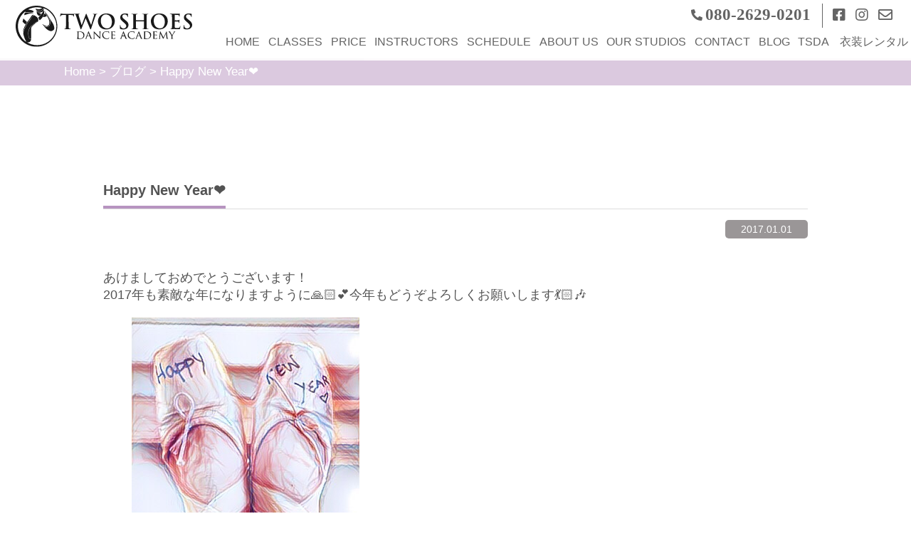

--- FILE ---
content_type: text/html; charset=UTF-8
request_url: https://twoshoesdance.jp/blog/637/
body_size: 7010
content:
<!DOCTYPE html>
<html lang="ja">
<head>
<meta charset="UTF-8">
<meta name="viewport" content="width=device-width, initial-scale=1.0, viewport-fit=cover">
<meta name="description" content="名古屋市千種区、熱田区、東郷町にて英会話を交えたバレエやモダンバレエ、ジャズダンスなどのレッスンを展開するオーストラリア出身のインターナショナルダンススクール「トゥーシューズダンスアカデミージャパン」英会話と共にバレエやダンスが学べます。">
<meta name="keywords" content="トゥーシューズダンスアカデミージャパン,名古屋,バレエ,ダンススクール,モダンバレエ,千種区,熱田区,東郷,Two Shoes Dance Academy Japan" />
<title>
  Happy New Year❤｜Two Shoes Dance Academy Japan</title>
<link rel="stylesheet" type="text/css" media="all" href="https://twoshoesdance.jp/wp/wp-content/themes/tsda/style.css">
<link href="https://use.fontawesome.com/releases/v5.9.0/css/all.css" rel="stylesheet">
<link href="https://twoshoesdance.jp/wp/wp-content/themes/tsda/css/lightbox.min.css" type="text/css" rel="stylesheet" media="all" />
<meta name='robots' content='max-image-preview:large' />
<link rel='dns-prefetch' href='//maps.googleapis.com' />
<link rel='dns-prefetch' href='//cdnjs.cloudflare.com' />
<link rel='stylesheet' id='font-awesome-css' href='https://twoshoesdance.jp/wp/wp-content/plugins/woocommerce-ajax-filters/berocket/assets/css/font-awesome.min.css?ver=6.3.7' type='text/css' media='all' />
<style id='font-awesome-inline-css' type='text/css'>
[data-font="FontAwesome"]:before {font-family: 'FontAwesome' !important;content: attr(data-icon) !important;speak: none !important;font-weight: normal !important;font-variant: normal !important;text-transform: none !important;line-height: 1 !important;font-style: normal !important;-webkit-font-smoothing: antialiased !important;-moz-osx-font-smoothing: grayscale !important;}
</style>
<link rel='stylesheet' id='berocket_aapf_widget-style-css' href='https://twoshoesdance.jp/wp/wp-content/plugins/woocommerce-ajax-filters/assets/frontend/css/fullmain.min.css?ver=1.6.4.5' type='text/css' media='all' />
<link rel='stylesheet' id='sbi_styles-css' href='https://twoshoesdance.jp/wp/wp-content/plugins/instagram-feed/css/sbi-styles.min.css?ver=6.9.0' type='text/css' media='all' />
<link rel='stylesheet' id='wp-block-library-css' href='https://twoshoesdance.jp/wp/wp-includes/css/dist/block-library/style.min.css?ver=6.3.7' type='text/css' media='all' />
<link rel='stylesheet' id='wc-blocks-vendors-style-css' href='https://twoshoesdance.jp/wp/wp-content/plugins/woocommerce/packages/woocommerce-blocks/build/wc-blocks-vendors-style.css?ver=10.9.3' type='text/css' media='all' />
<link rel='stylesheet' id='wc-all-blocks-style-css' href='https://twoshoesdance.jp/wp/wp-content/plugins/woocommerce/packages/woocommerce-blocks/build/wc-all-blocks-style.css?ver=10.9.3' type='text/css' media='all' />
<link rel='stylesheet' id='advgb_custom_styles-css' href='https://twoshoesdance.jp/wp/wp-content/uploads/advgb/custom_styles.css?ver=6.3.7' type='text/css' media='all' />
<link rel='stylesheet' id='dashicons-css' href='https://twoshoesdance.jp/wp/wp-includes/css/dashicons.min.css?ver=6.3.7' type='text/css' media='all' />
<style id='dashicons-inline-css' type='text/css'>
[data-font="Dashicons"]:before {font-family: 'Dashicons' !important;content: attr(data-icon) !important;speak: none !important;font-weight: normal !important;font-variant: normal !important;text-transform: none !important;line-height: 1 !important;font-style: normal !important;-webkit-font-smoothing: antialiased !important;-moz-osx-font-smoothing: grayscale !important;}
</style>
<link rel='stylesheet' id='advgb_blocks_styles_min-css' href='https://twoshoesdance.jp/wp/wp-content/plugins/advanced-gutenberg/assets/css/blocks_styles/blocks.min.css?ver=6.3.7' type='text/css' media='all' />
<style id='classic-theme-styles-inline-css' type='text/css'>
/*! This file is auto-generated */
.wp-block-button__link{color:#fff;background-color:#32373c;border-radius:9999px;box-shadow:none;text-decoration:none;padding:calc(.667em + 2px) calc(1.333em + 2px);font-size:1.125em}.wp-block-file__button{background:#32373c;color:#fff;text-decoration:none}
</style>
<style id='global-styles-inline-css' type='text/css'>
body{--wp--preset--color--black: #000;--wp--preset--color--cyan-bluish-gray: #abb8c3;--wp--preset--color--white: #FFF;--wp--preset--color--pale-pink: #f78da7;--wp--preset--color--vivid-red: #cf2e2e;--wp--preset--color--luminous-vivid-orange: #ff6900;--wp--preset--color--luminous-vivid-amber: #fcb900;--wp--preset--color--light-green-cyan: #7bdcb5;--wp--preset--color--vivid-green-cyan: #00d084;--wp--preset--color--pale-cyan-blue: #8ed1fc;--wp--preset--color--vivid-cyan-blue: #0693e3;--wp--preset--color--vivid-purple: #9764A4;--wp--preset--color--dark-gray: #333;--wp--preset--color--medium-gray: #999;--wp--preset--color--light-gray: #d3d3d3;--wp--preset--color--purple: #B794C0;--wp--preset--color--light-purple-2: #CAB1D0;--wp--preset--color--light-purple: #F5F5F5;--wp--preset--color--dark-purple: #736974;--wp--preset--color--red: #cf2e2e;--wp--preset--color--blue: #2F74B5;--wp--preset--color--dark-blue: #000066;--wp--preset--color--green: #00d084;--wp--preset--color--pink: #FF73FF;--wp--preset--color--orange: #FF9326;--wp--preset--gradient--vivid-cyan-blue-to-vivid-purple: linear-gradient(135deg,rgba(6,147,227,1) 0%,rgb(155,81,224) 100%);--wp--preset--gradient--light-green-cyan-to-vivid-green-cyan: linear-gradient(135deg,rgb(122,220,180) 0%,rgb(0,208,130) 100%);--wp--preset--gradient--luminous-vivid-amber-to-luminous-vivid-orange: linear-gradient(135deg,rgba(252,185,0,1) 0%,rgba(255,105,0,1) 100%);--wp--preset--gradient--luminous-vivid-orange-to-vivid-red: linear-gradient(135deg,rgba(255,105,0,1) 0%,rgb(207,46,46) 100%);--wp--preset--gradient--very-light-gray-to-cyan-bluish-gray: linear-gradient(135deg,rgb(238,238,238) 0%,rgb(169,184,195) 100%);--wp--preset--gradient--cool-to-warm-spectrum: linear-gradient(135deg,rgb(74,234,220) 0%,rgb(151,120,209) 20%,rgb(207,42,186) 40%,rgb(238,44,130) 60%,rgb(251,105,98) 80%,rgb(254,248,76) 100%);--wp--preset--gradient--blush-light-purple: linear-gradient(135deg,rgb(255,206,236) 0%,rgb(152,150,240) 100%);--wp--preset--gradient--blush-bordeaux: linear-gradient(135deg,rgb(254,205,165) 0%,rgb(254,45,45) 50%,rgb(107,0,62) 100%);--wp--preset--gradient--luminous-dusk: linear-gradient(135deg,rgb(255,203,112) 0%,rgb(199,81,192) 50%,rgb(65,88,208) 100%);--wp--preset--gradient--pale-ocean: linear-gradient(135deg,rgb(255,245,203) 0%,rgb(182,227,212) 50%,rgb(51,167,181) 100%);--wp--preset--gradient--electric-grass: linear-gradient(135deg,rgb(202,248,128) 0%,rgb(113,206,126) 100%);--wp--preset--gradient--midnight: linear-gradient(135deg,rgb(2,3,129) 0%,rgb(40,116,252) 100%);--wp--preset--font-size--small: 13px;--wp--preset--font-size--medium: 20px;--wp--preset--font-size--large: 36px;--wp--preset--font-size--x-large: 42px;--wp--preset--spacing--20: 0.44rem;--wp--preset--spacing--30: 0.67rem;--wp--preset--spacing--40: 1rem;--wp--preset--spacing--50: 1.5rem;--wp--preset--spacing--60: 2.25rem;--wp--preset--spacing--70: 3.38rem;--wp--preset--spacing--80: 5.06rem;--wp--preset--shadow--natural: 6px 6px 9px rgba(0, 0, 0, 0.2);--wp--preset--shadow--deep: 12px 12px 50px rgba(0, 0, 0, 0.4);--wp--preset--shadow--sharp: 6px 6px 0px rgba(0, 0, 0, 0.2);--wp--preset--shadow--outlined: 6px 6px 0px -3px rgba(255, 255, 255, 1), 6px 6px rgba(0, 0, 0, 1);--wp--preset--shadow--crisp: 6px 6px 0px rgba(0, 0, 0, 1);}:where(.is-layout-flex){gap: 0.5em;}:where(.is-layout-grid){gap: 0.5em;}body .is-layout-flow > .alignleft{float: left;margin-inline-start: 0;margin-inline-end: 2em;}body .is-layout-flow > .alignright{float: right;margin-inline-start: 2em;margin-inline-end: 0;}body .is-layout-flow > .aligncenter{margin-left: auto !important;margin-right: auto !important;}body .is-layout-constrained > .alignleft{float: left;margin-inline-start: 0;margin-inline-end: 2em;}body .is-layout-constrained > .alignright{float: right;margin-inline-start: 2em;margin-inline-end: 0;}body .is-layout-constrained > .aligncenter{margin-left: auto !important;margin-right: auto !important;}body .is-layout-constrained > :where(:not(.alignleft):not(.alignright):not(.alignfull)){max-width: var(--wp--style--global--content-size);margin-left: auto !important;margin-right: auto !important;}body .is-layout-constrained > .alignwide{max-width: var(--wp--style--global--wide-size);}body .is-layout-flex{display: flex;}body .is-layout-flex{flex-wrap: wrap;align-items: center;}body .is-layout-flex > *{margin: 0;}body .is-layout-grid{display: grid;}body .is-layout-grid > *{margin: 0;}:where(.wp-block-columns.is-layout-flex){gap: 2em;}:where(.wp-block-columns.is-layout-grid){gap: 2em;}:where(.wp-block-post-template.is-layout-flex){gap: 1.25em;}:where(.wp-block-post-template.is-layout-grid){gap: 1.25em;}.has-black-color{color: var(--wp--preset--color--black) !important;}.has-cyan-bluish-gray-color{color: var(--wp--preset--color--cyan-bluish-gray) !important;}.has-white-color{color: var(--wp--preset--color--white) !important;}.has-pale-pink-color{color: var(--wp--preset--color--pale-pink) !important;}.has-vivid-red-color{color: var(--wp--preset--color--vivid-red) !important;}.has-luminous-vivid-orange-color{color: var(--wp--preset--color--luminous-vivid-orange) !important;}.has-luminous-vivid-amber-color{color: var(--wp--preset--color--luminous-vivid-amber) !important;}.has-light-green-cyan-color{color: var(--wp--preset--color--light-green-cyan) !important;}.has-vivid-green-cyan-color{color: var(--wp--preset--color--vivid-green-cyan) !important;}.has-pale-cyan-blue-color{color: var(--wp--preset--color--pale-cyan-blue) !important;}.has-vivid-cyan-blue-color{color: var(--wp--preset--color--vivid-cyan-blue) !important;}.has-vivid-purple-color{color: var(--wp--preset--color--vivid-purple) !important;}.has-black-background-color{background-color: var(--wp--preset--color--black) !important;}.has-cyan-bluish-gray-background-color{background-color: var(--wp--preset--color--cyan-bluish-gray) !important;}.has-white-background-color{background-color: var(--wp--preset--color--white) !important;}.has-pale-pink-background-color{background-color: var(--wp--preset--color--pale-pink) !important;}.has-vivid-red-background-color{background-color: var(--wp--preset--color--vivid-red) !important;}.has-luminous-vivid-orange-background-color{background-color: var(--wp--preset--color--luminous-vivid-orange) !important;}.has-luminous-vivid-amber-background-color{background-color: var(--wp--preset--color--luminous-vivid-amber) !important;}.has-light-green-cyan-background-color{background-color: var(--wp--preset--color--light-green-cyan) !important;}.has-vivid-green-cyan-background-color{background-color: var(--wp--preset--color--vivid-green-cyan) !important;}.has-pale-cyan-blue-background-color{background-color: var(--wp--preset--color--pale-cyan-blue) !important;}.has-vivid-cyan-blue-background-color{background-color: var(--wp--preset--color--vivid-cyan-blue) !important;}.has-vivid-purple-background-color{background-color: var(--wp--preset--color--vivid-purple) !important;}.has-black-border-color{border-color: var(--wp--preset--color--black) !important;}.has-cyan-bluish-gray-border-color{border-color: var(--wp--preset--color--cyan-bluish-gray) !important;}.has-white-border-color{border-color: var(--wp--preset--color--white) !important;}.has-pale-pink-border-color{border-color: var(--wp--preset--color--pale-pink) !important;}.has-vivid-red-border-color{border-color: var(--wp--preset--color--vivid-red) !important;}.has-luminous-vivid-orange-border-color{border-color: var(--wp--preset--color--luminous-vivid-orange) !important;}.has-luminous-vivid-amber-border-color{border-color: var(--wp--preset--color--luminous-vivid-amber) !important;}.has-light-green-cyan-border-color{border-color: var(--wp--preset--color--light-green-cyan) !important;}.has-vivid-green-cyan-border-color{border-color: var(--wp--preset--color--vivid-green-cyan) !important;}.has-pale-cyan-blue-border-color{border-color: var(--wp--preset--color--pale-cyan-blue) !important;}.has-vivid-cyan-blue-border-color{border-color: var(--wp--preset--color--vivid-cyan-blue) !important;}.has-vivid-purple-border-color{border-color: var(--wp--preset--color--vivid-purple) !important;}.has-vivid-cyan-blue-to-vivid-purple-gradient-background{background: var(--wp--preset--gradient--vivid-cyan-blue-to-vivid-purple) !important;}.has-light-green-cyan-to-vivid-green-cyan-gradient-background{background: var(--wp--preset--gradient--light-green-cyan-to-vivid-green-cyan) !important;}.has-luminous-vivid-amber-to-luminous-vivid-orange-gradient-background{background: var(--wp--preset--gradient--luminous-vivid-amber-to-luminous-vivid-orange) !important;}.has-luminous-vivid-orange-to-vivid-red-gradient-background{background: var(--wp--preset--gradient--luminous-vivid-orange-to-vivid-red) !important;}.has-very-light-gray-to-cyan-bluish-gray-gradient-background{background: var(--wp--preset--gradient--very-light-gray-to-cyan-bluish-gray) !important;}.has-cool-to-warm-spectrum-gradient-background{background: var(--wp--preset--gradient--cool-to-warm-spectrum) !important;}.has-blush-light-purple-gradient-background{background: var(--wp--preset--gradient--blush-light-purple) !important;}.has-blush-bordeaux-gradient-background{background: var(--wp--preset--gradient--blush-bordeaux) !important;}.has-luminous-dusk-gradient-background{background: var(--wp--preset--gradient--luminous-dusk) !important;}.has-pale-ocean-gradient-background{background: var(--wp--preset--gradient--pale-ocean) !important;}.has-electric-grass-gradient-background{background: var(--wp--preset--gradient--electric-grass) !important;}.has-midnight-gradient-background{background: var(--wp--preset--gradient--midnight) !important;}.has-small-font-size{font-size: var(--wp--preset--font-size--small) !important;}.has-medium-font-size{font-size: var(--wp--preset--font-size--medium) !important;}.has-large-font-size{font-size: var(--wp--preset--font-size--large) !important;}.has-x-large-font-size{font-size: var(--wp--preset--font-size--x-large) !important;}
.wp-block-navigation a:where(:not(.wp-element-button)){color: inherit;}
:where(.wp-block-post-template.is-layout-flex){gap: 1.25em;}:where(.wp-block-post-template.is-layout-grid){gap: 1.25em;}
:where(.wp-block-columns.is-layout-flex){gap: 2em;}:where(.wp-block-columns.is-layout-grid){gap: 2em;}
.wp-block-pullquote{font-size: 1.5em;line-height: 1.6;}
</style>
<link rel='stylesheet' id='woocommerce-layout-css' href='https://twoshoesdance.jp/wp/wp-content/plugins/woocommerce/assets/css/woocommerce-layout.css?ver=8.1.3' type='text/css' media='all' />
<style id='woocommerce-layout-inline-css' type='text/css'>

	.infinite-scroll .woocommerce-pagination {
		display: none;
	}
</style>
<link rel='stylesheet' id='woocommerce-smallscreen-css' href='https://twoshoesdance.jp/wp/wp-content/plugins/woocommerce/assets/css/woocommerce-smallscreen.css?ver=8.1.3' type='text/css' media='only screen and (max-width: 768px)' />
<link rel='stylesheet' id='woocommerce-general-css' href='https://twoshoesdance.jp/wp/wp-content/plugins/woocommerce/assets/css/woocommerce.css?ver=8.1.3' type='text/css' media='all' />
<style id='woocommerce-inline-inline-css' type='text/css'>
.woocommerce form .form-row .required { visibility: visible; }
</style>
<link rel='stylesheet' id='fancybox-css' href='https://twoshoesdance.jp/wp/wp-content/plugins/easy-fancybox/fancybox/1.5.4/jquery.fancybox.min.css?ver=6.3.7' type='text/css' media='screen' />
<link rel='stylesheet' id='wp-pagenavi-css' href='https://twoshoesdance.jp/wp/wp-content/plugins/wp-pagenavi/pagenavi-css.css?ver=2.70' type='text/css' media='all' />
<script type='text/javascript' src='https://twoshoesdance.jp/wp/wp-includes/js/jquery/jquery.min.js?ver=3.7.0' id='jquery-core-js'></script>
<script type='text/javascript' src='//cdnjs.cloudflare.com/ajax/libs/jquery-migrate/1.4.1/jquery-migrate.min.js' id='jquery-migrate-js'></script>
<script type='text/javascript' defer src='https://maps.googleapis.com/maps/api/js?key=AIzaSyC-ocdn-yC_IMiCK8b5AcPNwGylkZL-Vp8&#038;ver=6.3.7' id='advgb_map_api-js'></script>
<link rel="https://api.w.org/" href="https://twoshoesdance.jp/wp-json/" /><link rel="alternate" type="application/json" href="https://twoshoesdance.jp/wp-json/wp/v2/posts/637" /><link rel="canonical" href="https://twoshoesdance.jp/blog/637/" />
<link rel="alternate" type="application/json+oembed" href="https://twoshoesdance.jp/wp-json/oembed/1.0/embed?url=https%3A%2F%2Ftwoshoesdance.jp%2Fblog%2F637%2F" />
<link rel="alternate" type="text/xml+oembed" href="https://twoshoesdance.jp/wp-json/oembed/1.0/embed?url=https%3A%2F%2Ftwoshoesdance.jp%2Fblog%2F637%2F&#038;format=xml" />
        <style>
             .wsppc_div_block {
				display: inline-block;
				width: 100%;
				margin-top: 10px;
			}
			.wsppc_div_block.wsppc_product_summary_text {
				display: inline-block;
				width: 100%;
			}
			.woocommerce_product_thumbnails {
				display: inline-block;
			}
			
        </style>
    <style></style>	<noscript><style>.woocommerce-product-gallery{ opacity: 1 !important; }</style></noscript>
	<link rel="icon" href="https://twoshoesdance.jp/wp/wp-content/uploads/2019/07/cropped-favicon-1-32x32.png" sizes="32x32" />
<link rel="icon" href="https://twoshoesdance.jp/wp/wp-content/uploads/2019/07/cropped-favicon-1-192x192.png" sizes="192x192" />
<link rel="apple-touch-icon" href="https://twoshoesdance.jp/wp/wp-content/uploads/2019/07/cropped-favicon-1-180x180.png" />
<meta name="msapplication-TileImage" content="https://twoshoesdance.jp/wp/wp-content/uploads/2019/07/cropped-favicon-1-270x270.png" />
<script src="https://twoshoesdance.jp/wp/wp-content/themes/tsda/js/script.js"></script>
<script src="https://ajax.googleapis.com/ajax/libs/jquery/1.9.1/jquery.min.js"></script>
<script src="https://twoshoesdance.jp/wp/wp-content/themes/tsda/js/pagetop.js"></script>
<script src="https://twoshoesdance.jp/wp/wp-content/themes/tsda/js/pagetop_mob.js"></script>
<!-- OGP -->
<meta property="og:type" content="blog">
<meta property="og:description" content="あけましておめでとうございます！2017年も素敵な年になりますように🙏🏻💕今年もどうぞよろしくお願いします💃🏻🎶">
<meta property="og:title" content="Happy New Year❤">
<meta property="og:url" content="https://twoshoesdance.jp/blog/637/">
<meta property="og:image" content="https://twoshoesdance.jp/wp/wp-content/uploads/2017/01/o0320032013835075354.jpg">
<meta property="og:site_name" content="Two Shoes Dance Academy Japan">
<meta property="og:locale" content="ja_JP" />
<meta property="fb:app_id" content="910717685930773">
<!-- /OGP -->
<!-- Global site tag (gtag.js) - Google Analytics -->
<script async src="https://www.googletagmanager.com/gtag/js?id=UA-144642314-1"></script>
<script>
  window.dataLayer = window.dataLayer || [];
  function gtag(){dataLayer.push(arguments);}
  gtag('js', new Date());

  gtag('config', 'UA-144642314-1');
</script>
</head>
<body id="happy-new-year" ontouchstart="">
<header id="header">
  	<div id="logo">
     <a href="https://twoshoesdance.jp/" rel="home"><div class="site-logo">
     <img src="https://twoshoesdance.jp/wp/wp-content/themes/tsda/img/logo.svg" alt="Two Shoes Dance Academy Japan">
     </div></a>
   </div>
   <div class="header-R">
           <div class="link-wrap"><i class="fas fa-phone-alt"></i><div class="tel">080-2629-0201</div><div class="sns-box"><a href="https://www.facebook.com/TwoShoesDanceAcademyJapan/" target="_blank"><i class="fab fa-facebook-square"></i></a><a href="https://www.instagram.com/twoshoesdancejapan/?hl=ja" target="_blank"><i class="fab fa-instagram"></i></a><a href="https://twoshoesdance.jp/contact/"><i class="far fa-envelope"></i></a></div></div>
    <nav id="mainnav">
  		<p id="menuWrap"><a id="menu"><span id="menuBtn"></span></a></p>
			<div class="panel">
    		<div class="menu-menu-container"><ul id="menu-menu" class="menu"><li id="menu-item-45" class="menu-item menu-item-type-custom menu-item-object-custom menu-item-home menu-item-45"><a href="http://twoshoesdance.jp/">HOME</a></li>
<li id="menu-item-25" class="menu-item menu-item-type-post_type menu-item-object-page menu-item-25"><a href="https://twoshoesdance.jp/classes/">CLASSES</a></li>
<li id="menu-item-26" class="menu-item menu-item-type-post_type menu-item-object-page menu-item-26"><a href="https://twoshoesdance.jp/price/">PRICE</a></li>
<li id="menu-item-27" class="menu-item menu-item-type-post_type menu-item-object-page menu-item-27"><a href="https://twoshoesdance.jp/instructors/">INSTRUCTORS</a></li>
<li id="menu-item-28" class="menu-item menu-item-type-post_type menu-item-object-page menu-item-28"><a href="https://twoshoesdance.jp/schedule/">SCHEDULE</a></li>
<li id="menu-item-29" class="menu-item menu-item-type-post_type menu-item-object-page menu-item-29"><a href="https://twoshoesdance.jp/about-us/">ABOUT US</a></li>
<li id="menu-item-30" class="menu-item menu-item-type-post_type menu-item-object-page menu-item-30"><a href="https://twoshoesdance.jp/access/">OUR STUDIOS</a></li>
<li id="menu-item-31" class="menu-item menu-item-type-post_type menu-item-object-page menu-item-31"><a href="https://twoshoesdance.jp/contact/">CONTACT</a></li>
<li id="menu-item-664" class="menu-item menu-item-type-taxonomy menu-item-object-category current-post-ancestor current-menu-parent current-post-parent menu-item-664"><a href="https://twoshoesdance.jp/category/blog/">BLOG</a></li>
<li id="menu-item-2646" class="menu-item menu-item-type-post_type menu-item-object-page menu-item-2646"><a href="https://twoshoesdance.jp/rental/">TSDA　衣装レンタル</a></li>
</ul></div>			</div>
		</nav></div>

</header>
<div class="header-cat">
<div id="breadcrumb"><div class="breadcrumb-box center"><span property="itemListElement" typeof="ListItem"><a property="item" typeof="WebPage" title="Two Shoes Dance Academy JapanHOME" href="https://twoshoesdance.jp" class="home"><span property="name">Home</span></a><meta property="position" content="1"></span> &gt; <span property="itemListElement" typeof="ListItem"><a property="item" typeof="WebPage" title="Go to the ブログ category archives." href="https://twoshoesdance.jp/category/blog/" class="taxonomy category" ><span property="name">ブログ</span></a><meta property="position" content="2"></span> &gt; <span class="post post-post current-item">Happy New Year❤</span></div></div>
    </div>
    <section id="page">
    <div class="innerS"> 
<div class="container-info">
<div  class="catinfo-box">
<div  class="headline"><h3>Happy New Year❤</h3>
</div>
<div class="info-day">2017.01.01</div>
      	<div class="catinfo-wrap">
        		
<p> あけましておめでとうございます！<br>2017年も素敵な年になりますように🙏🏻💕今年もどうぞよろしくお願いします💃🏻🎶 </p>



<figure class="wp-block-image"><img decoding="async" fetchpriority="high" width="320" height="320" src="https://twoshoesdance.jp/wp/wp-content/uploads/2017/01/o0320032013835075354.jpg" alt="" class="wp-image-747"/></figure>
<style type="text/css" class="advgb-blocks-styles-renderer"></style><style type="text/css" class="advgb-blocks-styles-renderer"></style><style type="text/css" class="advgb-blocks-styles-renderer"></style><style type="text/css" class="advgb-blocks-styles-renderer"></style>          </div>
          </div>
    	
    </div>
</div>
<div class="navigation center">
<div class="navileft">
<a href="https://twoshoesdance.jp/blog/634/" rel="prev">«Prev</a></div>
<div class="naviright">
<a href="https://twoshoesdance.jp/blog/641/" rel="next">Next»</a></div>
</div>
</section>
<p id="pageTop"><a href="#"><i class="fa fa-chevron-up"></i></a></p>
<footer id="footer">
			<div id="logo" class="center">
     <a href="https://twoshoesdance.jp/" rel="home"><div class="site-logo"><object data="https://twoshoesdance.jp/wp/wp-content/themes/tsda/img/logo-white.svg" type="image/svg+xml" aria-label="Two Shoes Dance Academy Japan" role="img"><img src="https://twoshoesdance.jp/wp/wp-content/themes/tsda/img/logo-white.png" alt="Two Shoes Dance Academy Japan" /></object></div></a>
    </div>
		  <div class="address">愛知県名古屋市千種区池下1-11-19 池下1ビル 2F Dance Studio Big Beat</div>          
          <div class="copyright">Copy right(C)2019 Two Shoes Dance Academy Japan.</div>
          </footer>
<!-- mobile -->
<div class="mob_footer_area">
<div class="telbtn"><a href="tel:08026290201"><i class="fas fa-phone"></i></a></div>
<div class="pagetop"><a href="#"><i class="fa fa-chevron-up"></i></a></div>
</div>
<!-- mobile -->

<script src="https://twoshoesdance.jp/wp/wp-content/themes/tsda/js/nav.js"></script>
<!-- Instagram Feed JS -->
<script type="text/javascript">
var sbiajaxurl = "https://twoshoesdance.jp/wp/wp-admin/admin-ajax.php";
</script>
<script type='text/javascript' src='https://twoshoesdance.jp/wp/wp-content/plugins/woocommerce/assets/js/jquery-blockui/jquery.blockUI.min.js?ver=2.7.0-wc.8.1.3' id='jquery-blockui-js'></script>
<script type='text/javascript' id='wc-add-to-cart-js-extra'>
/* <![CDATA[ */
var wc_add_to_cart_params = {"ajax_url":"\/wp\/wp-admin\/admin-ajax.php","wc_ajax_url":"\/?wc-ajax=%%endpoint%%","i18n_view_cart":"\u304a\u8cb7\u3044\u7269\u30ab\u30b4\u3092\u8868\u793a","cart_url":"https:\/\/twoshoesdance.jp\/?page_id=2476","is_cart":"","cart_redirect_after_add":"no"};
/* ]]> */
</script>
<script type='text/javascript' src='https://twoshoesdance.jp/wp/wp-content/plugins/woocommerce/assets/js/frontend/add-to-cart.min.js?ver=8.1.3' id='wc-add-to-cart-js'></script>
<script type='text/javascript' src='https://twoshoesdance.jp/wp/wp-content/plugins/woocommerce/assets/js/js-cookie/js.cookie.min.js?ver=2.1.4-wc.8.1.3' id='js-cookie-js'></script>
<script type='text/javascript' id='woocommerce-js-extra'>
/* <![CDATA[ */
var woocommerce_params = {"ajax_url":"\/wp\/wp-admin\/admin-ajax.php","wc_ajax_url":"\/?wc-ajax=%%endpoint%%"};
/* ]]> */
</script>
<script type='text/javascript' src='https://twoshoesdance.jp/wp/wp-content/plugins/woocommerce/assets/js/frontend/woocommerce.min.js?ver=8.1.3' id='woocommerce-js'></script>
<script type='text/javascript' src='https://twoshoesdance.jp/wp/wp-content/plugins/easy-fancybox/vendor/purify.min.js?ver=6.3.7' id='fancybox-purify-js'></script>
<script type='text/javascript' id='jquery-fancybox-js-extra'>
/* <![CDATA[ */
var efb_i18n = {"close":"Close","next":"Next","prev":"Previous","startSlideshow":"Start slideshow","toggleSize":"Toggle size"};
/* ]]> */
</script>
<script type='text/javascript' src='https://twoshoesdance.jp/wp/wp-content/plugins/easy-fancybox/fancybox/1.5.4/jquery.fancybox.min.js?ver=6.3.7' id='jquery-fancybox-js'></script>
<script id="jquery-fancybox-js-after" type="text/javascript">
var fb_timeout, fb_opts={'autoScale':true,'showCloseButton':true,'margin':20,'pixelRatio':'false','centerOnScroll':false,'enableEscapeButton':true,'overlayShow':true,'hideOnOverlayClick':true,'minVpHeight':320,'disableCoreLightbox':'true','enableBlockControls':'true','fancybox_openBlockControls':'true' };
if(typeof easy_fancybox_handler==='undefined'){
var easy_fancybox_handler=function(){
jQuery([".nolightbox","a.wp-block-file__button","a.pin-it-button","a[href*='pinterest.com\/pin\/create']","a[href*='facebook.com\/share']","a[href*='twitter.com\/share']"].join(',')).addClass('nofancybox');
jQuery('a.fancybox-close').on('click',function(e){e.preventDefault();jQuery.fancybox.close()});
/* IMG */
						var unlinkedImageBlocks=jQuery(".wp-block-image > img:not(.nofancybox,figure.nofancybox>img)");
						unlinkedImageBlocks.wrap(function() {
							var href = jQuery( this ).attr( "src" );
							return "<a href='" + href + "'></a>";
						});
var fb_IMG_select=jQuery('a[href*=".jpg" i]:not(.nofancybox,li.nofancybox>a,figure.nofancybox>a),area[href*=".jpg" i]:not(.nofancybox),a[href*=".jpeg" i]:not(.nofancybox,li.nofancybox>a,figure.nofancybox>a),area[href*=".jpeg" i]:not(.nofancybox),a[href*=".png" i]:not(.nofancybox,li.nofancybox>a,figure.nofancybox>a),area[href*=".png" i]:not(.nofancybox),a[href*=".webp" i]:not(.nofancybox,li.nofancybox>a,figure.nofancybox>a),area[href*=".webp" i]:not(.nofancybox)');
fb_IMG_select.addClass('fancybox image').attr('rel','gallery');
jQuery('a.fancybox,area.fancybox,.fancybox>a').each(function(){jQuery(this).fancybox(jQuery.extend(true,{},fb_opts,{'transition':'elastic','easingIn':'easeOutBack','easingOut':'easeInBack','opacity':false,'hideOnContentClick':false,'titleShow':true,'titlePosition':'over','titleFromAlt':true,'showNavArrows':true,'enableKeyboardNav':true,'cyclic':false,'mouseWheel':'true'}))});
};};
jQuery(easy_fancybox_handler);jQuery(document).on('post-load',easy_fancybox_handler);
</script>
<script type='text/javascript' src='https://twoshoesdance.jp/wp/wp-content/plugins/easy-fancybox/vendor/jquery.mousewheel.min.js?ver=3.1.13' id='jquery-mousewheel-js'></script>
</body>
</html>

--- FILE ---
content_type: text/css
request_url: https://twoshoesdance.jp/wp/wp-content/themes/tsda/style.css
body_size: 8801
content:
@charset "utf-8";
/*
Theme Name: Two Shoes Dance Academy Japan
Author: MPLUS
*/


/* reset */
body,div,dl,dt,dd,ul,ol,li,h1,h2,h3,h4,h5,h6,pre,form,fieldset,input,textarea,p,blockquote,th,td{margin:0;padding:0;}
address,caption,cite,code,dfn,em,th,var{font-style:normal;}
strong{
	font-weight: bold;
}
ul{list-style:none;}
table{border-collapse:collapse;border-spacing:0;}
caption,th{text-align:left;}
q:before,q:after{content:'';}
object,embed{vertical-align:top;}
legend{display:none;}
img,abbr,acronym,fieldset{border:0;}

body{
	font-family: -apple-system, BlinkMacSystemFont, "Helvetica Neue", YuGothic, "ヒラギノ角ゴ ProN W3", Hiragino Kaku Gothic ProN, Arial, "メイリオ", Meiryo, sans-serif;
	-webkit-text-size-adjust: 100%;
	color: #535353;
	background: #fff;
}
.class-box h3,.class-box .sub,.title-4,.sub-title4,.profile-photo figcaption{
	font-family: "游明朝", "Yu Mincho", "游明朝体", "YuMincho", "ヒラギノ明朝 Pro W3", "Hiragino Mincho Pro", "HiraMinProN-W3", "HGS明朝E", "ＭＳ Ｐ明朝", "MS PMincho", serif;
}
h1,h2,h4,#header .tel,.head-txt,.title-2,.sub-title,.btn-top,.btntxt-20,#footer .copyright,.page-title,.class-box .sub span,.principal-caption,.studio-btn2{
	font-family: "Times New Roman", "游明朝", "Yu Mincho", "游明朝体", "YuMincho", "ヒラギノ明朝 Pro W3", "Hiragino Mincho Pro", "HiraMinProN-W3", "HGS明朝E", "ＭＳ Ｐ明朝", "MS PMincho", serif;
}
h1,h2,h4{font-weight: normal;}
.exp-e,.profile-txt-e{
	line-height: 1.5;
}

/*Gutenberg
------------------------------------------------------------*/
.has-black-color{color:#000}
.has-black-background-color{background-color:#000}

.has-dark-gray-color{color:#333}
.has-dark-gray-background-color{background-color:#333}

.has-medium-gray-color{color:#999}
.has-medium-gray-background-color{background-color:#999}

.has-light-gray-color{color:#d3d3d3}
.has-light-gray-background-color{background-color:#d3d3d3}

.has-white-color{color:#FFF}
.has-white-background-color{background-color:#FFF}


.has-vivid-purple-color{color:#9764A4}
.has-vivid-purple-background-color{background-color:#9764A4}

.has-purple-color{color:#B794C0}
.has-purple-background-color{background-color:#B794C0}

.has-light-purple2-color{color:#CAB1D0}
.has-light-purple2-background-color{background-color:#CAB1D0}

.has-light-purple-color{color:#F5F5F5}
.has-light-purple-background-color{background-color:#F5F5F5}

.has-dark-purple-color{color:#736974}
.has-dark-purple-background-color{background-color:#736974}

.has-red-color{color:#cf2e2e}
.has-red-background-color{background-color:#cf2e2e}

.has-blue-color{color:#2F74B5}
.has-blue-background-color{background-color:#2F74B5}

.has-dark-blue-color{color:#000066}
.has-dark-blue-background-color{background-color:#000066}

.has-green-color{color:#00d084}
.has-green-background-color{background-color:#00d084}

.has-pink-color{color:#FF73FF}
.has-pink-background-color{background-color:#FF73FF}

.has-orange-color{color:#FF9326}
.has-orange-background-color{background-color:#FF9326}

.wp-block-image figcaption{
	font-size: 18px!important;
}
/* リンク設定
------------------------------------------------------------*/
a{
	color: #535353;
	text-decoration: none;
}

a:hover, .active{
	text-decoration: none;
}

a:active, a:focus,input:active, input:focus{
	outline: 0;
}
object {
  pointer-events: none;
}

object a {
  display: inline-block;
  position: relative;
}

object a::before {
  display: block;
  position: absolute;
  top: 0;
  left: 0;
  content: "";
  height: 100%;
  width: 100%;
  background-color: transparent;
  cursor: pointer;
}
i:hover,.btn-ltpurple:hover,.btn-gray:hover,.info-box a:hover,.au-adress a:hover,.bnr-webstore.wp-block-image a:hover,.bnr-experience a:hover{
	opacity: 0.7;
	transition: 0.3s;
}
/* ヘッダー
------------------------------------------------------------*/
#header{
	text-align: center;
	background-color: #FFFFFF;
	filter: alpha(opacity=90);
	-moz-opacity: 0.9;
	opacity: 0.9;
	position: fixed;
	left: 0;
	width: 100%;
}
#header #logo{
	padding-top: 3px;
	padding-left: 1.6em;
	padding-bottom: 0;
	border-bottom: none;
	float: left;
	width: 284px;
}
.site-logo{
	margin-left: 8px;
	text-align: center;
}
.site-logo img{
	max-width: 100%;
}
#mainnav a{
	text-decoration: none;
}
.bnr-experience{
	position: fixed;
	top: 120px;
	right: 0;
	z-index: 10001;
}
.bnr-experience img{
	object-fit: cover;
	width: 67px;
	height: auto;
}

/* 共通
------------------------------------------------------------*/
img{
	height: auto;
}
.inner{
	width: 100%;
	margin-top: 2%;
	margin-right: auto;
	margin-left: auto;
	margin-bottom: 0;
	padding-bottom: 4%;
}
.innerS{
	margin: 0 auto;
	padding-bottom: 4%;
	max-width: 1100px;
}
.page-innerL{
	margin: 0 auto;
	padding-bottom: 5%;
	max-width: 1100px;
	padding-top: 5%;
}
.page-innerS{
	margin: 0 auto;
	padding-bottom: 5%;
	max-width: 1030px;
	padding-top: 5%;
}
.inner-nospace{
	width: 100%;
	margin-right: auto;
	margin-left: auto;
	margin-bottom: 0;
}
.txt-center{text-align: center;}

.center{
	margin-left: auto;
	margin-right: auto;

}
.title-1{
	color: #000000;
	font-size: 37px;
	border-bottom: 4px solid #B794C0;
	display: inline-block;
	padding-left: 10px;
	padding-right: 10px;
	margin-bottom: 30px;
	line-height: 1.5;
	margin-top: 10px;
}
.title-2{
	color: #9764A4;
	font-size: 1.6vw;
	letter-spacing: -1px;
	font-weight: bold;
}
.sub-title{
	color: #9764A4;
	font-size: 1.2vw;
	background-repeat: repeat-x;
	background-position: 0 50%;
	background-image: url(img/border.png);
	background-size: 1px 1px;
	width: 70%;
	margin-right: auto;
	margin-left: auto;
}

.sub-title span{
	display: inline-block;
	background: #F5F5F5;
	padding-right: 12%;
	padding-left: 12%;
}
.title-3{
	color: #FFFFFF;
	font-size: 37px;
	margin-bottom: 5%;
}
.title-4{
	color: #000000;
	font-size: 28px;
	margin-top: 8%;
	letter-spacing: -1px;
}
.sub-title4{
	font-size: 20px;
	background-repeat: repeat-x;
	background-position: 0 50%;
	background-image: url(img/border2.png);
	width: 70%;
	margin-right: auto;
	margin-left: auto;
	color: #333333;
	text-align: center;
	margin-bottom: 6%;
	font-weight: bold;
}
.sub-title4 span{
	display: inline-block;
	background: #FFFFFF;
	padding-right: 10%;
	padding-left: 10%;
}
/* Main slider 
------------------------------------------------------------*/
.slider1.swiper-container{
	position: relative;
}
.slider1 .swiper-slide {
  overflow: hidden;
  -webkit-backface-visibility: hidden;
  backface-visibility: hidden;
}
.slider1 .slide-img {
    background-size: cover; 
    background-position: center center;
    height: 100vh;
}

.head-txt{
	position: absolute;
	top: 50%;
	left: 50%;
	transform: translate(-50%, -50%);
	-webkit-transform: translate(-50%, -50%);
	-ms-transform: translate(-50%, -50%);
	color: #FFFFFF;
	text-align: center;
	text-shadow: 1px 2px 3px #535362;
	z-index: 2;
	width: 100%;
}
.head-txt .L{
	font-size: 2.7vw;
}
.head-txt .M{
	font-size: 2.2vw;
}
.head-txt .S{
	font-size: 1.7vw;
	letter-spacing: -1px;
	line-height: 3;
}
/* HOME
------------------------------------------------------------*/
.intro{
	margin-bottom: 30px;
}
.top-class-wrap{
	display: flex;
	display: -webkit-box;
	display: -webkit-flex;
	display: -ms-flexbox;
	-webkit-justify-content: center;
	-ms-justify-content: center;
	justify-content: center;
	-webkit-align-items: center;
	-ms-align-items: center;
	align-items: center;
	background-color: #F5F5F5;
	margin-top: -5px;
}
.top-class-content,.top-class-img{
	width: 50%;
}
.top-class-box{
	width: 90%;
}
.class-intro{
	margin-top: 3%;
	margin-bottom: 3%;
	margin-left: auto;
	display: inline-block;
	margin-right: auto;
	overflow: hidden;
	word-break: break-word;
	text-align: left;
	width: 74%;
}
.top-class-img img{
	object-fit: cover;
	object-position: center center;
	max-height: 450px;
	width: 100%;
}
.btn-top{
	text-align: center;
    margin-bottom: 1.5em;
}
.btn-top a{
	color: #fff;
	cursor: pointer;
	font-size: 1.3vw;
	border-radius: 20px;
    padding: 0.5% 5%;
    background-color: #736974;
}
.btn-top a:hover{
	opacity: 0.7;
    transition: 0.3s;
}
.bnr-webstore{
	margin-left: auto!important;
	margin-right: auto!important;
	margin-top: 8%!important;
}
.bnr-webstore.wp-block-image{
	max-width: 1100px!important;
}
.access-wrap{
	background-color: #F5F5F5;
	margin-top: 8%!important;
	margin: 0 auto;
	max-width: 1030px!important;
	text-align: center;
}
.access-title-img{
	background-image: url(img/top-access-img.png);
	background-size: contain;
	padding-top: 40%;
	position: relative;
	max-width: 1030px;
	background-repeat: no-repeat;
}
.access-txt{
	color: #FFFFFF;
	font-size: 47px;
	position: absolute;
	left: 0;
	right: 0;
	margin: auto;
	top: 30%;
}
.studio-name{
	font-size: 20px;
	line-height: 1.8;
	margin-bottom: 2%;
	font-weight: bold;
}
.studio-btn1,.studio-btn2{
	margin-bottom: 4%;
	margin-top: 2%;
}
.access-wrap p{
	line-height: 2;
}
.access-wrap .sns-box{
	margin-bottom: 5%;
}
.info-box{
	padding-bottom: 2%;
	padding-top: 2%;
}
.info-title{
	display: flex;
	display: -webkit-box;
	display: -webkit-flex;
	display: -ms-flexbox;
	align-items: center;
	}
.info-title h3 {
	margin-left: 30px;
	font-weight: bold;
	font-size: 18px;
}
.info-day{
	color: #FFFFFF;
	background-color: #9A9697;
	border-radius: 5px;
	text-align: center;
	padding-left: 10px;
	padding-right: 10px;
	font-size: 14px;
	padding-top: 3px;
	padding-bottom: 3px;
}
.info-wrap{
	padding-left: 136px;
	font-size: 16px;
	text-align: left;
	margin-top: 1%;
}
.info-wrap a{
	color: #232323;
}

.btn-gray,.btn-gray2{
	background-color: #9A9697;
	width: 155px;
	margin-bottom: 3%;
	border-radius: 20px;
	display: inline-block;
	padding-left: 2%;
	padding-right: 2%;
	color: #FFFFFF;
	font-size: 16px;
	padding-top: 0.5%;
	padding-bottom: 0.5%;
	font-weight: bold;
}

.btn-gray2:hover{
	transition-duration: 0.3s;
	background-color: #C4BEC0;
}
.insta-wrap{
	margin-top: 5%;
	margin-bottom: 5%;
}
.top-footer{
	width: 100%;
	background-image: url(img/top-footer-bg.jpg);
	background-size: cover;
	background-repeat: no-repeat;
	height: auto;
	padding-top: 5%;
}
.top-footer:after{
	content: "";
	display: block;
	padding-top: 3%;
}
.top-footer .container{
	display: flex;
	display: -webkit-box;
	display: -webkit-flex;
	display: -ms-flexbox;
	-webkit-justify-content: space-between;
	-ms-justify-content: space-between;
	justify-content: space-between;
	text-align: center;
	width: 70%;
}
.top-footer .container .box-L{
	width: -webkit-calc(90% / 2);
	width: calc(90% / 2);
	position: relative;
}
.top-footer .container .box-R{
	width: -webkit-calc(100% / 2);
	width: calc(100% / 2);
}
.slider2{
	background-color: #FFFFFF;
	margin-top: 6%;
	padding-top: 5%;
	padding-bottom: 5%;
	margin-bottom: 6%;
}
.swiper-button-prev{
	background-image: url(img/button-prev.png)!important;
	left: 5px!important;
}
.swiper-button-next{
	background-image: url(img/button-next.png)!important;
	right: 5px!important;
}
.swiper-button-next, .swiper-button-prev{
	width: 44px!important;
	height: 44px!important;
    -webkit-background-size: 44px 44px!important;
    background-size: 44px 44px!important;
}
.swiper-slide img{
	max-width: 100%;
}
.facebook-wrapper {
    max-width: 500px;
    margin: 0 auto;
}
.facebook-wrapper > .fb-page {
    width: 100%;
}
.facebook-wrapper > .fb-page > span,
.facebook-wrapper iframe {
    width: 100% !important;
}
/* ページ
------------------------------------------------------------*/
#breadcrumb {
	padding-top: 0.6%;
	padding-bottom: 0.6%;
	background-color: rgba(183,148,192,0.5);
	color: #FFFFFF;
	font-size: 17px;

	width: 100%;
	position: absolute;
	bottom: 0;
	left: 0;
}
#breadcrumb a{
	color: #FFFFFF;
}
#breadcrumb a:hover{
	color: #676465;
}
#breadcrumb .breadcrumb-box{
	max-width: 1100px;
}
.bg-head {
	height: auto;
	background-attachment: fixed;
	background-repeat: no-repeat;
	background-size: contain;
	display: flex;
	display: -webkit-box;
	display: -webkit-flex;
	display: -ms-flexbox;
	-webkit-justify-content: center;
	-ms-justify-content: center;
	justify-content: center;
	-webkit-align-items: center;
	-ms-align-items: center;
	align-items: center;
	position: relative;
	width: 100%;
}
.bg-head:after{
	content: "";
	display: block;
	padding-top: 20%;
}
.header-class{
	background-image: url(img/header-class.jpg);
}
.header-price{
	background-image: url(img/header-price.jpg);
}
.header-instructors{
	background-image: url(img/header-instructor.jpg);
}
.header-schedule{
	background-image: url(img/header-schedule.jpg);
}
.header-aboutus{
	background-image: url(img/header-aboutus.jpg);
}
.header-access{
	background-image: url(img/header-access.jpg);
}
.header-contact{
	background-image: url(img/header-contact.jpg);
}
.header-info{
	background-image: url(img/header-info.jpg);
}
.header-cat {
	height: 120px;
	position: relative;
	width: 100%;
}
.page-title {
	font-size: 2.6vw;
	color: #FFFFFF;
	text-shadow: 2px 3px #000000;
}
.tab-bg{
	background-color: #EAEAEA;
	padding-top: 2%;
	}
.tab-wrap{
	display: flex;
	display: -webkit-box;
	display: -webkit-flex;
	display: -ms-flexbox;
	-webkit-justify-content: space-between;
	-ms-justify-content: space-between;
	justify-content: space-between;
	max-width: 1100px;
	}
.class-tab {
	border-radius: 10px 10px 0 0;
	font-size: 13px;
	background-color: #9A9697;
	margin-right: 1%;
	color: #FFFFFF;
	display: inline-block;
	padding-top: 1%;
	padding-left: 1%;
	padding-right: 1%;
	padding-bottom: 1%;
	text-align: center;
}
.class-tab:hover {
	background-color: #B8B6B6;
	transition: 0.5s;
}
.class-box{
	background-color: #F5F5F5;
	margin-top: 10%;
}
.class-img{
	display: flex;
	display: -webkit-box;
	display: -webkit-flex;
	display: -ms-flexbox;
}
.class-img-box{
	width: 25%;
}
.class-img img {
	max-width: 100%;
    height: auto;
	object-fit: cover;
	object-position: 50% 50%;
}
.class-img img:after{
	content: "";
	display: block;
	padding-top: 100%;
}
.class-box h3{
	font-size: 32px;
	color: #000000;
	margin-top: 5%;
	letter-spacing: -3px;
}
.class-box .sub{
	font-size: 20px;
	background-repeat: repeat-x;
	background-position: 0 50%;
	background-image: url(img/border2.png);
	width: 54%;
	margin-right: auto;
	margin-left: auto;
}
.class-box .sub span{
	display: inline-block;
	background: #F5F5F5;
	padding-right: 12%;
	padding-left: 12%;
}
.exp-box{
	padding-top: 5%;
	padding-bottom: 5%;
}
.class-box p{
	text-align: left;
	width: 90%;
	margin-left: auto;
	margin-right: auto;
	font-size: 17px;
	margin-top: 2%;
}
.class-box .exp-e{
	margin-top: 4%;
}
.price-entry{
	padding-left: 7%;
}
.price-table{
	margin-bottom: 5%;
	margin-top: 2%;
	text-align: left;
}
.price-table tr td:nth-child(1){
	width: 30%;
	text-align: right;
	padding-right: 9%;
}
.price-table td{
	padding-top: 2%;
	padding-bottom: 2%;
}
.other-studio{
	margin-top: 10%;
}
.other-studio-link{
	margin-top: 2%;
	text-align: left;
	display: inline-block;
}
.other-studio-link li{
	list-style-image: url(img/btn.png);
}
.profile-photo{
	margin-top: 5%;
	margin-left: auto!important;
	margin-right: auto!important;
}
.profile-photo figcaption{
	font-size: 32px!important;
	color: #000000!important;
	font-weight: bold;
}
.profile-txt,.profile-txt-e{
	padding-left: 19%!important;
	padding-right: 19%!important;
}
.profile-txt{
	padding-top: 3%!important;
}
.profile-txt-e{
	padding-bottom: 3%!important;
}
.schedule-box{
	margin-top: 2%;
}
.schedule-box img{
	margin-top: 2%;
	width:100%;
	max-width: 840px;
	height: auto;
}
.au-exp,.au-adress,.about-sns{
	max-width: 1100px;
	margin-left: auto;
	margin-right: auto;
}
.au-exp{
	margin-bottom: 3%;
	margin-top: 5%;
}
.au-adress{
	margin-top: 1%;
}
.about-sns{
	margin-top: 2%;
}
.principal-wrap{
	background-color: #F5F5F5;
}
.principal-box{
	margin-top: 5%;
	padding-bottom: 4%;
	max-width: 1100px;
	display: flex;
	display: -webkit-box;
	display: -webkit-flex;
	display: -ms-flexbox;
	-webkit-align-items: center;
	-ms-align-items: center;
	align-items: center;
	padding-top: 4%;
}
.principal-img{
	width: 52%;
}
.principal-img img{
	width:100%;
	max-width: 100%;
	height: auto;
}
.principal-caption{
	text-align: center;
	color: #000000;
}
.principal-exp{
	margin-left: 8%;
}
.video-bg {
	height: auto;
	background-repeat: no-repeat;
	background-size: cover;
	width: 100%;
	background-image: url(img/video-bg.jpg);
}
.video-bg:after{
	content: "";
	display: block;
	padding-top: 5.89%;
}
.video-wrap{
	width: 65%;
	display: flex;
	display: -webkit-box;
	display: -webkit-flex;
	display: -ms-flexbox;
	-webkit-align-items: center;
	-ms-align-items: center;
	align-items: center;
	-webkit-justify-content: space-between;
	-ms-justify-content: space-between;
	justify-content: space-between;
	padding-top: 6%;
}
.video-box{
	background-color: #FFFFFF;
	width: -webkit-calccalc(80% / 2);
	width: calc(80% / 2);
}
.video1 { 
    position: relative; 
    padding-bottom: 40%; 
}
.video2 { 
    position: relative; 
    padding-bottom: 22.5%; 
}
.video1 iframe,.video2 iframe {
	position: absolute;
	top: 1%;
	left: 1%;
	width: 98%;
	height: 98%;
}
.studio-wrap{
	background-color: #F5F5F5;
	margin-bottom: 100px!important;
}
.studio-wrap p{
	line-height: 2;
}
.studio-map{
	width: 90%;
	margin-top: 4%!important;
	margin-bottom: 4%!important;
}
.access-sns{
	margin-top: 8%;
}
.privacy-txt a{
	color: #FF9326;
}
.privacy-title{
	border-bottom: 1px solid #B794C0;
	font-size: 24px;
	margin-top: 5%;
	margin-bottom: 3%;
}
/* Info
------------------------------------------------------------*/
.container-info{
	width: 90%;
	max-width: 1030px;
	margin-left: auto;
	margin-right: auto;
	margin-top: 10%;
}
.catinfo-box{
	margin-bottom: 5%;
	overflow: hidden;
}
.headline {
	border-bottom: 1px solid #ddd;
	padding: 0;
	margin-top: 25px;
	margin-right: 0;
	margin-left: 0;
	margin-bottom: 15px;
	overflow: hidden;
	width: 100%;
}
.headline h3 {
	border-bottom: 4px solid #B794C0;
	padding: 0 0 10px 0;
	margin: 0;
	float: left;
	font-size: 20px;
}
.headline h3 a{
	color: #333333;
}
.info-day{
	font-size: 14px;
	color: #FFFFFF;
	background-color: #9A9697;
	width: 106px;
	border-radius: 5px;
	text-align: center;
	float: right;
	padding-top: 5px;
	padding-bottom: 5px;
	padding-left: 5px;
	padding-right: 5px;
}

.catinfo-wrap{
	padding-top: 7%;
	margin-bottom: 5%;
}
.catinfo-wrap img{
	max-width: 100%;
}
/* Blog
------------------------------------------------------------*/
.post p,.catinfo-wrap p{
	margin-bottom: 2%;
}
.wp-block-image{
	max-width: 80%!important;
}
.navigation {
		display: flex;
	display: -webkit-box;
	display: -webkit-flex;
	display: -ms-flexbox;
	-webkit-justify-content: center;
	-ms-justify-content: center;
	justify-content: center;
	padding: 1em 0;
	margin-bottom: 5%;
}
.navigation a{
	margin-left: 30px;
	margin-right: 30px;
	padding: 5px;
	border: 1px solid #9A9697;
}
.blog-area{
	display: flex;
	display: -webkit-box;
	display: -webkit-flex;
	display: -ms-flexbox;
	-ms-flex-wrap: wrap;
    -webkit-flex-wrap: wrap;
    flex-wrap: wrap;
	max-width: 1100px;
	margin-top: 6%;
}
.blog-area .box{
	width: -webkit-calc(90% / 3);
	width: calc(90% / 3);
	margin-left: 1.6%;
	margin-right: 1.6%;
	margin-bottom: 6%;
	background-color: #F5F5F5;
}
.post-thumbnail{
	position: relative;
}
.img_wrap{
	width: 100%;
	height: 232px;
	margin: 0 auto;
	overflow: hidden;
	background: #F5F5F5;
	cursor: pointer;	
}
.img_wrap a{
	display: inline-block;
}
.img_wrap img{
	height: auto;
	width: 100%;
	cursor: pointer;
	transition-duration: 0.5s;
	object-fit: cover;
	object-position: center center;
}
.img_wrap:hover img{
  opacity: 0.6;
  transition-duration: 0.5s;
  transform: scale(1.2);
}
.post-date {
	z-index: 1;
	position: absolute;
	width: 133px;
	height: 133px;
	padding-left: 2px;
	overflow: hidden;
	color: #000000;
	font-weight: bold;
	font-family: "ヒラギノ角ゴ Pro W3", "Hiragino Kaku Gothic Pro", "メイリオ", Meiryo, Osaka, "ＭＳ Ｐゴシック", "MS PGothic", sans-serif;
	margin-top: -1px;
	margin-left: -1px;
}
.post-date::before {
    z-index: -1;
    position: absolute;
    top: -1px;
    left: 0;
    border-width: 66px;
    border-style: solid;
    border-color: #fff transparent transparent #fff;
    content: "";
    -webkit-filter: drop-shadow(2px 2px 4px rgba(0, 0, 0, 0.5));
    filter: drop-shadow(2px 2px 4px rgba(0, 0, 0, 0.5));
}
.day{
	font-size: 30px;
	line-height: 1;
}
.post-block{
	font-size: 16px;
	padding-top: 2%;
	padding-right: 3%;
	padding-bottom: 3%;
	padding-left: 3%;
}
.post-title{
	overflow: hidden;
	height: 25px;
}
.post-title a{
	margin-top: 2%;
	font-size: 16px;
}
.wp-pagenavi{
	text-align: center;
	margin-bottom: 2%;
}
/* 衣装レンタル
------------------------------------------------------------*/
.rental-txt{
	margin-bottom: 5%;
}
.filter-title{
	font-weight: bold;
	margin-bottom: 2%;
	font-size: 20px;
}
.filter-menu {
		display: -webkit-box;
	display: flex;
	flex-wrap: wrap;
}
.berocket_single_filter_widget{
	width: -webkit-calc(100% / 3)!important;
	width: calc(100% / 3)!important;}
.bapf_sfilter .bapf_body select {
    width: 80%!important;
}
.main-block{
	margin-top: 5%;
}
.item-description{}
.item-description h4{
	font-family: -apple-system, BlinkMacSystemFont, "Helvetica Neue", YuGothic, "ヒラギノ角ゴ ProN W3", Hiragino Kaku Gothic ProN, Arial, "メイリオ", Meiryo, sans-serif;
	padding-top: 1%;
	padding-right: 1%;
	padding-left: 2%;
	padding-bottom: 1%;
	background: rgba(0,0,0,.025);
	font-weight: bold;
}
.item-description p{
	padding-left: 2%;
	padding-top: 2%;
	padding-bottom: 3%;
}
.woocommerce div.product .product_title,.product_meta,.woocommerce div.product .woocommerce-tabs .panel h2{
	display: none;
}
.catinfo-wrap .woocommerce div.product div.images .flex-control-thumbs li{
		margin-top: 3%;}
.woocommerce-Tabs-panel.woocommerce-Tabs-panel--additional_information.panel.entry-content.wc-tab,.additional_information_tab{
		display: none!important;}
.filter-menu button{
	padding-top: 5px;
	padding-bottom: 5px;
	padding-left: 50px;
	padding-right: 50px;
	margin-left: 36px;
}
.woocommerce h2{
		font-family: -apple-system, BlinkMacSystemFont, "Helvetica Neue", YuGothic, "ヒラギノ角ゴ ProN W3", Hiragino Kaku Gothic ProN, Arial, "メイリオ", Meiryo, sans-serif;
}
.related.products h2{
	background: rgba(0,0,0,.025);
	padding-top: 1%;
	padding-right: 1%;
	padding-left: 2%;
	padding-bottom: 1%;
	margin-bottom: 2%;
}
/* footer
------------------------------------------------------------*/
#footer{
	clear: both;
	text-align: center;
	padding-top: 20px;
	padding-bottom: 10px;
	background-color: #B794C0;
	color: #FFFFFF;
}
#footer #logo{
	padding-top: 3px;
	width: 30%;
}
#footer .address{
	font-size: 16px;
	margin-top: 15px;
	margin-bottom: 5px;
	}
#footer .copyright{
	font-size: 16px;
	}
#pageTop {
     position: fixed;
     bottom: 0;
     right: 0;
}
#pageTop a {
	display: block;
	z-index: 999;
	width: 70px;
	height: 58px;
	background-color: #736974;
	color: #fff;
	text-decoration: none;
	text-align: center;
	font-size: 30px;
	padding-top: 12px;
}
#pageTop a:hover {
	background-color: #9A9697;
	transition: 0.5s;
    }
/* Contact Form*/
div.form{
	background: #FAFAFA;
	border: 1px solid #DDDDDD;
	padding-top: 30px;
	padding-right: 30px;
	padding-left: 30px;
	padding-bottom: 30px;
	-moz-border-radius: 10px;
	-khtml-border-radius: 10px;
	-webkit-border-radius: 10px;
	border-radius: 10px;
	margin-top: 30px;
	margin-right: auto;
	margin-left: auto;
	margin-bottom: 30px;
	display: table;
	width: 93%;
}
.form table{
	margin-left: auto;
	margin-right: auto;
}
.wpcf7 th,.wpcf7 td {
	padding-top: 30px;
	display: table-cell;
}
.wpcf7 td {
	text-align: left;
}
.wpcf7 th {
	text-align: right;
	font-weight: normal;
	vertical-align: top;
	padding-right: 5%;
	width: 250px;
}
.wpcf7 th .e{
	padding-right: 15px;
	font-weight: normal;
}
.wpcf7 .comment{
	display: block;
	margin-top: 1.6rem;
}
.wpcf7 input, .wpcf7 textarea,.wpcf7-form-control {
	padding: 8px;
	margin-top: 3px;
}
.wpcf7 .check,.wpcf7 .check2{
	margin-left: -8px;
}
.wpcf7 textarea { width:700px; height:300px; }
.wpcf7 select{
	height: 36px;
	padding-top: 4px;
}
.wpcf7 .sub{
	margin-left: 180px;
}
.wpcf7 input.wpcf7-submit,.wpcf7 input.wpcf7-confirm,.wpcf7 input.wpcf7-back {
	cursor: pointer;
	font-weight: bold;
	font-size: 14px;
	width: 200px;
	height: 45px;
	margin-top: 2rem;
	margin-right: auto;
	margin-left: auto;
	margin-bottom: 0;
	display: block;
	-moz-border-radius: 5px;
	-khtml-border-radius: 5px;
	-webkit-border-radius: 5px;
	border-radius: 5px;
}
.wpcf7 input.wpcf7-submit,.wpcf7 input.wpcf7-confirm {
	color: #fff;
	background: #736974;
}
.wpcf7 input.wpcf7-submit:hover {
	background: #B794C0;
}
.wpcf7 input.wpcf7-back {
	color: #333;
	background: #B2B2B2;
}
.wpcf7 input.wpcf7-submit:active { box-shadow:none; bottom:-2px; position:relative; }
.wpcf7 input:focus, .wpcf7 textarea:focus {	border: 1px solid #070707;}
.wpcf7-captchac { border:1px solid #ccc; }

/* エラー個所をわかりやすく表示 */
.wpcf7 .wpcf7-not-valid { background: #ffb6c1; }
.wpcf7 span.wpcf7-not-valid-tip {
display:none;
}
.wpcf7 .wpcf7-response-output {margin: 10px 0 0; padding: 8px 35px 8px 14px; text-shadow: 0 1px 0 rgba(255, 255, 255, 0.5);
    -webkit-border-radius: 4px; -moz-border-radius: 4px; border-radius: 4px; }
.wpcf7 .wpcf7-validation-errors {color: #B94A48; background-color: #F2DEDE; border: 1px solid #EED3D7;}
.wpcf7 .wpcf7-mail-sent-ok {color: #3A87AD; background-color: #D9EDF7; border: 1px solid #BCE8F1;}
 
/* 必須赤色表示 */
.required { color: #f00;}
/* 任意緑色表示 */
.wpcf7 .any{ color: #080;}
/* RESPONSIVE 設定*/
.contact-exp{
	margin-bottom: 5%;
}
	/*Form*/
.mw_wp_form .error,
.wpcf7-not-valid-tip-no-ajax,
.wpcf7-not-valid-tip{padding:2px 0;clear:both;color:#B70000;font-size:13px}
.mw_wp_form .error:before,
.wpcf7-not-valid-tip:before{content:"\f06a";font-family:FontAwesome;margin:0 5px}
.wpcf7-display-none{display:none}
.wpcf7-form img.ajax-loader{float:right;margin-top:-30px}
.wpcf7-response-output{margin:10px 0 20px;padding:5px;text-align:center;border-radius:10px;-webkit-border-radius:10px;-moz-border-radius:10px;font-size:12px}
.wpcf7-mail-sent-ok{background-color:#6ec033;color:#fff}
.wpcf7-mail-sent-ng,
.wpcf7-spam-blocked,
.wpcf7-validation-errors{background-color:#c00;color:#fff}
.postcode,.birth{
	width: 50px;
}
.poliicy-wrap{
	width: 84%;
	margin-top: 3rem;
	margin-left: auto;
	margin-right: auto;
	text-align: left;
}
.poliicy-title{
	margin-bottom: 2rem;
	font-size: 18px;
}
.poliicy-wrap a{
	color: #990000;
}
.form-wrap{
	margin-bottom: 2%;
	padding-top: 4%;
}
.form-wrap p{
	font-size: 20px;
	margin-bottom: 2px;
}
.request{
	color: #990000;
	margin-top: 2%;
}
.acceptance{
	margin-top: 5%;
}

/* RESPONSIVE 設定
------------------------------------------------------------*/
@media only screen and (min-width: 1884px){
.panel{
	padding-top: 2.2%;
}
}
@media only screen and (max-width: 1883px){
.panel{
	padding-top: 1%;
	padding-bottom: 1%;
}
}
@media only screen and (min-width: 800px){
body{
	font-size:18px;
}
#header{
	overflow: hidden;
	padding-top: 5px;
	z-index: 10000;
	transition: 0.5s;
}	
.fixed {
	position: fixed;
	left: 0;
	background-color: #FFFFFF;
	border-bottom-width: 1px;
	border-bottom-style: solid;
	border-bottom-color: #CCC;
	filter: alpha(opacity=90);
	-moz-opacity: 0.9;
	opacity: 0.9;
	transition: 0.5s;
	z-index: 10000;
	box-shadow: 0px 0px 4px grey;
	width: 100%;
	padding-top: 0!important;
	padding-bottom: 0!important;
	height: 90px!important;
}
.site-logo img{
	transition: 0.5s;
}
.fixed .site-logo img{
	transform-origin: center;
    -webkit-transform: scale(0.8);
    -moz-transform: scale(0.8);
    transform: scale(0.8);
	transition: 0.5s;
}	
 a#menu{
	display:none;
}
.panel{
	display:block !important;
}
#mainnav{
	padding-right: 0;
	border-bottom: none;
	display: inline-block;
	margin-left: auto;
	margin-right: auto;
}
#mainnav li{
	display: inline-block;
	padding-top: 0;
	padding-right: 1vw;
	padding-left: 1vw;
	padding-bottom: 0;
}
#mainnav li a{
	display: block;
}
#mainnav li ul{
	display: none;
}	
#mainnav li:hover ul{
 	display: block;
	position: absolute;
	top: 25px;
	left: 0;
	z-index: 500;
	background: rgba(255,255,255,.8)
}
#mainnav li li{
	padding: 10px;
	line-height: 1.5;
	border-bottom: 1px solid #fff;
	text-align: left;
}
#mainnav .current-menu-item a {
    border-bottom: 2px solid #ca9b52;
}
#mainnav > div:first-of-type a:hover {
    border-bottom: 2px solid #ca9b52;
}
#header .link-wrap{
	float: right;
	margin-right: 2vw;
	display: flex;
	display: -webkit-box;
	display: -webkit-flex;
	display: -ms-flexbox;
	margin-top: 0.8%;
}
#header .fa-phone-alt{
	margin-right: 4px;
	font-size: 16px;
	margin-top: 8px;
}
#header .tel{
	display: inline-block;
	font-size: 23px;
	line-height: 1.4;
	font-weight: bold;
}
#header .sns-box{
	border-left: 1px solid #535353;
	margin-left: 16px;
	line-height: 1.9;
}
#header .sns-box i{
	font-size: 20px;
	margin-left: 14px;
}
.mob_footer_area{
		display: none;
}
.br-mob { display:none; }
/* reCAPTCHA v3　表示位置 */
.grecaptcha-badge{
    margin-bottom: 100px;
}
}
@media screen and (max-width: 1600px) {
.wpcf7 th,.wpcf7 td {
	display: block;
}
.wpcf7 th {
	text-align: left;
	width: 100%;
	font-weight: bold;
}
.wpcf7 th br{
	display: none;
}
.wpcf7 .comment{
	display: inline;
	margin-left: 2%;
}
.wpcf7 .comment br{
	display: none;
}
}
@media screen and (max-width: 1570px) {
#mainnav li{
	padding-right: 0.3vw;
	padding-left: 0.3vw;
}
#header #logo {
    padding-left: 0;
}
}
@media screen and (max-width: 1480px) {
.title-2 {
    margin-top: 2%;
}
.class-intro{
	font-size: 1.2vw;
}
}
@media screen and (max-width: 1360px) {
#header{
	height: 80px!important;
}
#header.fixed {
	height: 75px!important;
}
#mainnav {
	float: right;
}
.panel {
	padding-top: 1%;

}
#header .link-wrap {
    margin-top: 0;
}
.bg-fix {
	background-position: 70% center;
}
.page-title{
	margin-top: 4%;
}
.head-txt .L {
    font-size: 3vw;
}
.head-txt .M {
    font-size: 2.5vw;
}
.head-txt .S {
    font-size: 2vw;
}
.principal-box{
	width: 90%;
}
}
@media only screen and (max-width: 1239px){
#header #logo {
    width: 200px;
}
}
@media only screen and (max-width: 1148px){
.panel{
	padding-top: 0;
	padding-bottom: 1%;
}
}
@media only screen and (max-width: 1110px){
.innerS,.page-innerL,.page-innerS,.sub-title4,.au-exp,.au-adress,.about-sns{
	width: 90%;
}
#breadcrumb .breadcrumb-box,.tab-wrap {
    max-width: 90%;
}
.bg-head{
	background-attachment: scroll;
	background-size: cover;
	height: 30vh;
	background-position: 40% 0%;
}
.wp-block-image {
    max-width: 60%!important;
}
.profile-txt, .profile-txt-e {
    padding-left: 6%!important;
    padding-right: 6%!important;
}
.principal-caption{
	font-size: 1.7vw;
}
.bnr-webstore.wp-block-image {
    max-width: 80%!important;
}
}

@media only screen and (max-width: 980px){
#header .tel {
    font-size: 20px;
}
.wpcf7 th, .wpcf7 td {
    padding-top: 10px;
}
}
@media only screen and (max-width: 964px) {
#header{
	height: 90px!important;
}
#header.fixed {
	height: 85px!important;
}
.page-title{
	margin-top: 6%;
   font-size: 3.4vw;
}
#header .link-wrap {
    margin-top: 0.8%;
}
.intro{
	width: 86%;
}
.intro br{
	display: none;
}
.price-table tr td:nth-child(1) {
    width: 40%;
}
}
@media only screen and (min-width: 955px) {
#mainnav .menu {
        font-size: 16px!important;
}
}
@media only screen and (max-width: 954px) {
#mainnav .menu {
        font-size: 15px!important;
}
}
@media only screen and (max-width: 877px) {
#header{
	height: 100px!important;
}
#header.fixed {
	height: 100px!important;
}
}
@media only screen and (max-width: 799px){
div.form {
    width: 80%;
}
.wpcf7 textarea { width:96%; }
.link-wrap,.top-footer,#footer,.class-intro br{
	display: none;
}
body{
	font-size:16px;
}
#toppage,#page{
	margin-bottom: 38px;
}
.panel{
	padding-top: 0;
}
#header{
	position: fixed;
	width: 100%;
	z-index: 500;
    height: 64px!important;
}
#headerWrap{
	position: relative;
	width: 100%;
	height: 70px;
	background: #fff;
	border-bottom: 1px solid #ccc;
}
#header #logo {
    width: 100%;
}
.site-title {
    font-size: 2em;
}	
#header #logo{
		padding-top: 10px;
}	
#header #logo img{
		max-height: 45px;
		width: auto !important;
		transform: scale(1);
}
#mainnav {
	float: none;
}
.header-R{
	float: none;
}
  a#menu{
  	display: inline-block;
  	position: relative;
  	width: 40px;
  	height: 40px;
  	margin: 10px;
	}

	#menuBtn{
  	display: block;
  	position: absolute;
  	top: 50%;
  	left: 50%;
  	width: 18px;
  	height: 2px;
  	margin: -1px 0 0 -7px;
  	background: #000;
  	transition: .2s;
	}
	#menuBtn:before, #menuBtn:after{
  	display: block;
  	content: "";
  	position: absolute;
  	top: 50%;
  	left: 0;
  	width: 18px;
  	height: 2px;
  	background: #000;
  	transition: .3s;
	}

	#menuBtn:before{
  	margin-top: -7px;
	}

	#menuBtn:after{
  	margin-top: 5px;
	}

	a#menu .close{
  	background: transparent;
	}

	a#menu .close:before, a#menu .close:after{
  	margin-top: 0;
	}

	a#menu .close:before{
  	transform: rotate(-45deg);
  	-webkit-transform: rotate(-45deg);
	}

	a#menu .close:after{
  	transform: rotate(-135deg);
  	-webkit-transform: rotate(-135deg);
	}

	.panel{
		width: 100%;
		display: none;
		overflow: hidden;
		position: relative;
		left: 0;
		top: 0;
		z-index: 100;
	}
	#mainnav{
		position: absolute;
		top: 0;
		width: 100%;
		text-align: right;
		z-index:500;
	}
	#menuWrap{
		border-bottom-width: 1px;
    border-bottom-style: solid;
    border-bottom-color: #CCC;
	}
	#mainnav ul{
	background-color: #F1F1F1;
	text-align: left;
	border-top: 1px solid #ccc;
	}
	#mainnav ul ul li{
		padding-left: 20px;
	}

	#mainnav li a{
	position: relative;
	display: block;
	padding: 15px 25px;
	border-bottom: 1px solid #ccc;
	color: #000;
	font-weight: 400;
	font-size: 16px;
	}	
	#mainnav li.menu-item-has-children a{
		border-bottom: 0;
	}
	#mainnav li.menu-item-has-children{
		border-bottom: 1px solid #ccc;
	}	
	#mainnav li a:before{
		display: block;
		content: "";
		position: absolute;
		top: 50%;
		left: 5px;
		width: 6px;
		height: 6px;
		margin: -4px 0 0 0;
		border-top: solid 2px #000;
		border-right: solid 2px #000;
		-webkit-transform: rotate(45deg);
		transform: rotate(45deg);
	}
#headerWrap .tel{
	display: none;
}
.bnr-experience{
	top: auto;
	bottom: 60px;
}
.bnr-experience img{
	width: 50px;
}
.slider1 .slide-img {
	height: 40vh;
}
.head-txt .L {
    font-size: 3.4vw;
}
.head-txt .M {
    font-size: 2.9vw;
}
.head-txt .S {
    font-size: 2.4vw;
}
.title-1 {
    font-size: 32px;
}
.intro {
    margin-bottom: 3%;
}
.top-class-wrap{
	-ms-flex-direction: column;
	-webkit-flex-direction: column;
	flex-direction: column;
}
.top-class-content{
	width: 100%;
}
.top-class-img{
	width: 70%;
	margin-bottom: 3%;
}
.class-intro {
    font-size: 16px;
	text-align: left;
	width: 90%;
}
.img-left{
	-ms-flex-direction: column-reverse;
	-webkit-flex-direction: column-reverse;
	flex-direction: column-reverse;
}
.info-wrap {
    padding-left: 0;
}
.title-2 {
    font-size: 3vw;
    margin-top: 5%;
}
.sub-title {
    font-size: 2.4vw;
	width: 60%;
}
.bg-head {
    height: 20vh;
}
.page-title {
   font-size: 3.4vw;
}
.tab-wrap{
	-ms-flex-wrap: wrap;
    -webkit-flex-wrap: wrap;
    flex-wrap: wrap;
	-webkit-justify-content: center;
	-ms-justify-content: center;
	justify-content: center;
}
.class-tab {
	border-radius: 5px;
	margin-bottom: 2%;
}

.sub-title4 {
    font-size: 2.2vw;
}
.sub-title4 span {
    padding-right: 3%;
    padding-left: 3%;
}
.btn-top a {
    font-size: 18px;
}
.class-box .sub {
    width: 80%;
}
.class-box h3 {
	font-size: 3.8vw;
	padding-left: 1%;
	padding-right: 1%;
}
.class-box .sub {
    font-size: 2.6vw;
}
.header-cat {
    height: 110px;
}
.blog-area .box {
    width: -webkit-calc(90% / 2);
}
#footer {
	padding-top: 10px;
	margin-bottom: 46px;
}
#footer .address-box{
	margin-bottom: 10px;
}
#pageTop,#footer .copyright{
	display: none!important;
	}
.mob_footer_area {
	position: fixed;
	bottom: 0;
	left: 0;
	right: 0;
	width: 100%;
	z-index: 10000;
	display: table;
	height: 38px;
}
.mob_footer_area .telbtn,.mob_footer_area .pagetop{
	width: 50%;
	display: table-cell;
	text-align: center;
	vertical-align: middle;
	padding-top: 1.5%;
	padding-bottom: 1.5%;
}
.mob_footer_area .telbtn{
	background-color: #B794C0;
}
.mob_footer_area .pagetop{
	background-color: #736974;
}
.mob_footer_area .telbtn i,.mob_footer_area .pagetop i{
	color: #FFFFFF;
	font-size: 2rem;
}
.mob_footer_area .telbtn a,.mob_footer_area .mailbtn a{
	display: block;
	padding-right:  constant(safe-area-inset-right);
      padding-left:  constant(safe-area-inset-left);
      padding-right:  env(safe-area-inset-right);
      padding-left:  env(safe-area-inset-left);
}
.mob-media-right{
    grid-template-areas: "media-text-content" "media-text-media"!important;
}
.br-mob { display:block; }
/* reCAPTCHA v3　表示位置 */
.grecaptcha-badge{
    margin-bottom: 40px;
}
}

/*スマートフォン縦用*/
@media screen and (max-width: 600px) {
#header{
	overflow: visible;
}
.price-table tr td:nth-child(1) {
    width: 50%;
}
.profile-photo figcaption {
    font-size: 22px!important;
}
.principal-box,.video-wrap {
	-ms-flex-direction: column;
	-webkit-flex-direction: column;
	flex-direction: column;
}
.video-box{
	width: 100%;
}
.principal-exp {
    margin-left: 0;
}
.principal-caption {
	font-size: 4vw;
	margin-bottom: 4%;
}
.video1 {
	padding-bottom: 100%;
	margin-bottom: 4%;
}
.video2 { 
    padding-bottom: 57%; 
}
.video-bg {
	background-position: center center;
}
.berocket_single_filter_widget{
	width: -webkit-calc(100% / 2)!important;
	width: calc(100% / 2)!important;
}

}
@media screen and (max-width: 500px) {
.info-title{
   	-ms-flex-direction:column;
	-webkit-flex-direction:column;
	flex-direction: column;
		-webkit-align-items: flex-start;
	-ms-align-items: flex-start;
	align-items: flex-start;
}
.info-title h3,.info-wrap {
    padding-left: 0;
    padding-top: 0;
	margin-left:0;
}
div.wpcf7 {
    padding-top: 0;
}
div.wpcf7 p {
    padding-left: 0;
}
.catinfo-wrap {
    padding-top: 12%;
}
}
@media screen and (max-width: 414px) {
#header #logo img {
    max-height: 40px;
}
.bg-fix {
    background-position: 40% center;
}
.head-txt .L {
    font-size: 4vw;
}
.head-txt .M {
    font-size: 3.6vw;
}
.head-txt .S {
    font-size: 3.1vw;
}
.title-1 {
    font-size: 7vw;
}
.title-2 {
    font-size: 4.6vw;
}
.sub-title {
    font-size: 4vw;
	width: 90%;
}
.access-txt {
    font-size: 9vw;
}
.info-title h3 {
    font-size: 16px;
}
.bg-head {
    height: 23vh;
	background-position: 20% 0%;
}
.page-title {
   font-size: 6vw;
   margin-top: 10%;
}
.info-title h3{
	height: 30px;
	overflow: hidden;
	margin-top: 1%;
}
.btn-gray{
	margin-top: 2%;
}
.class-box h3 {
	font-size: 5vw;
}
.class-box .sub {
    font-size: 3.6vw;
}
.class-box .sub {
    width: 90%;
}
.has-medium-font-size{
	font-size: 18px!important;
}
.title-4 {
    font-size: 26px;
}
.sub-title4 {
    font-size: 3.2vw;
}
.sub-title4 span {
    padding-right: 1%;
    padding-left: 1%;
}
.wp-block-table.is-style-stripes td{
	display: block!important;
	text-align: center;
}
.price-table tr td:nth-child(1) {
	width: 100%;
	font-weight: bold;
	text-align: center;
}
.img_wrap,.img_wrap img {
    height: 150px;
}
.post-date {
    width: 80px;
    height: 80px;
}
.post-date::before {
    border-width: 40px;
}
.day {
    font-size: 22px;
}
.week {
    font-size: 16px;
}
.post-exp{
	height: 74px;
	overflow: hidden;
}
.blog-area{
	-webkit-justify-content: space-between;
	-ms-justify-content: space-between;
	justify-content: space-between;
}
#footer {
    margin-bottom: 30px;
}
.mob_footer_area .telbtn i, .mob_footer_area .pagetop i {
    font-size: 1.2rem;
}
div.form {
    width: 90%;
}
.wpcf7 th, .wpcf7 td {
	padding-top: 1rem;
}
.br-mob { display:block; }
.bnr-experience img{
	width: 40px;
}
}
@media screen and (max-width: 375px) {
div.form {
    padding-right: 2%;
    padding-left: 2%;
}
.info-day {
    font-size: 12px;
    width: 76px;
}

}
@media screen and (max-width: 320px) {
div.form {
    width: 98%;
}
.wpcf7 tr,.wpcf7 th, .wpcf7 td {
     width: 90%;
}
.wpcf7 textarea, .wpcf7-form-control {
    padding: 8px;
    margin-top: 3px;
    width: 100%;
}
.postcode{
	width: 30%;
}
.bg-head {
    height: 28vh;
}
.poliicy-wrap {
    width: 80%;
}
.postcode{
	width: 28%;
}
}


--- FILE ---
content_type: image/svg+xml
request_url: https://twoshoesdance.jp/wp/wp-content/themes/tsda/img/logo.svg
body_size: 7215
content:
<svg xmlns="http://www.w3.org/2000/svg" width="248" height="58.375"><path d="M29.245 58.375C13.109 58.483-.171 45.089.002 28.762.17 12.886 13.302-.115 29.583.001 46.239.12 58.732 13.992 58.517 29.667 58.3 45.428 45.279 58.375 29.245 58.375zM20.509 30.6c-.213.216-.481.4-.629.653-2.868 4.883-2.818 9.963-.982 15.151.072.204.318.346.483.517l.152.3c.767.977 1.44.248 2.172-.218.019 1.666-.371 3.106-1.511 4.202-1.172 1.126-2.693.973-4.299.782 7.94 5.226 19.828 5.964 29.264-.341 9.614-6.423 14.07-18.075 11.196-29.265-2.218-8.638-11.194-18.129-17.623-18.634-.992 2.207-2.39 3.445-4.585 3.544-1.344.061-2.711-.367-4.066-.587-1.352-.219-1.684-1.281-2.031-2.45 3.307 1.119 6.423 1.224 9.277-.975-6.856-1.907-13.425-1.18-19.958 2.157 2.916.603 5.808.584 7.995 2.561l-.771 1.487H13.397l.324-1.485C5.623 14.621 2.106 23.063 3.523 33.414c.96 7.011 7.361 16.817 11.574 17.918-1.991-2.852-3.013-6.088-3.949-9.376-.68-2.387-.507-4.6.489-6.893 2.206-5.078 4.625-9.996 8.284-14.235.94-1.09 1.505-2.503 2.242-3.768l1.611-2.286c.703-.344 1.387-.741 2.12-1.005.263-.095.695.053.958.228.942.627 1.842 1.317 2.764 1.974 1.865 1.33 2.717 3.979 1.921 6.139-.251.681-.653 1.201-1.567.928-.306-.092-.79.01-1.045.211a347.507 347.507 0 0 0-7.255 5.843c-.487.405-.801 1.018-1.195 1.536l.034-.028zM98.318 17.89c-.676 1.781-1.263 3.392-1.898 4.985-1.304 3.269-2.632 6.528-3.953 9.79-.065.16-.114.343-.225.464-.2.217-.442.396-.666.591-.166-.219-.4-.414-.487-.661-.536-1.524-1.039-3.059-1.552-4.591-1.64-4.896-3.269-9.796-4.925-14.687-.522-1.543-.819-1.72-2.64-1.756v3.649l-.32.052c-.09-.202-.255-.402-.259-.605-.02-1.001-.661-1.505-1.499-1.635-1.305-.202-2.636-.249-3.957-.34-.486-.034-.976-.005-1.554-.005-.016.319-.047.626-.045.933.022 5.287.047 10.574.072 15.861.001.144.005.289.009.433.048 1.944.321 2.241 2.215 2.419.281.026.561.056.842.084l.06.24c-.245.083-.49.236-.735.237a738.85 738.85 0 0 1-7.878.004c-.232-.001-.464-.097-.696-.149l-.007-.254c.248-.051.493-.118.743-.15 1.204-.154 1.427-.312 1.542-1.552.119-1.292.158-2.594.163-3.892.018-4.565.007-9.131.005-13.697 0-.143-.026-.285-.043-.458-.778 0-1.544-.011-2.31.003-.953.018-1.905.059-2.858.085-1.127.031-1.928.513-2.297 1.622-.059.177-.181.332-.418.754-.113-.486-.246-.735-.21-.957.163-1.025.372-2.043.566-3.063.087-.456.286-.584.79-.463.807.192 1.645.338 2.472.345 4.392.035 8.784.026 13.176.02 3.117-.005 6.234-.033 9.351-.045.331-.001.662.037.993.057l.046.255c-.197.073-.389.184-.593.214-.88.127-1.073.347-.852 1.273a68.688 68.688 0 0 0 1.004 3.672c1.046 3.509 2.112 7.013 3.242 10.76.307-.758.542-1.297.747-1.847 1.64-4.407 3.27-8.818 4.918-13.222.152-.407.406-.777.613-1.164l.371-.028 6.661 16.03c.482-1.598.896-2.956 1.302-4.317.85-2.847 1.697-5.695 2.544-8.542.074-.249.149-.498.203-.751.3-1.409.159-1.607-1.279-1.872-.148-.027-.279-.139-.392-.393h6.47l.054.149c-.148.086-.303.255-.444.243-1.168-.093-1.642.648-1.971 1.583-.853 2.421-1.734 4.832-2.554 7.263-1.31 3.881-2.579 7.776-3.869 11.663-.1.3-.196.611-.358.879-.253.418-.58.48-.863.019a6.194 6.194 0 0 1-.416-.855c-1.883-4.53-3.761-9.061-5.643-13.591-.132-.311-.285-.61-.508-1.089zM187.23 32.935c-.591.51-8.755.534-9.448.018.452-.083.792-.184 1.136-.201.69-.034 1.086-.385 1.156-1.05.115-1.089.241-2.181.264-3.273.042-2.015.012-4.031.012-6.105h-11.336c0 2.411-.009 4.771.006 7.13.004.634.067 1.269.134 1.9.092.867.535 1.361 1.465 1.368.502.004 1.004.098 1.506.151l.036.25c-.232.078-.464.222-.697.223-2.626.016-5.251.015-7.877.001-.241-.001-.481-.125-.721-.192l.022-.253c.291-.044.582-.121.873-.125.903-.012 1.307-.523 1.361-1.355.08-1.238.177-2.477.182-3.716.016-4.45.004-8.899-.012-13.349-.007-1.874-.31-2.175-2.188-2.328-.223-.018-.44-.104-.659-.159l.034-.257h8.913l.052.216c-.261.071-.518.183-.783.207-1.19.107-1.553.385-1.581 1.597-.053 2.301-.015 4.603-.015 6.983.252.018.532.055.813.055 3.178.004 6.357-.023 9.535.021.784.011.981-.24.954-.988-.069-1.962-.024-3.929-.096-5.891-.049-1.341-.493-1.707-1.824-1.775-.334-.017-.665-.102-.997-.156l.03-.272h8.919l.059.208c-.258.074-.513.191-.776.216-1.204.112-1.589.46-1.628 1.674-.05 1.53-.056 3.062-.055 4.593.004 3.756.023 7.512.037 11.268.001.144.003.289.011.433.163 2.938.519 2.635 2.574 2.805.164.016.327.069.609.128zM202.036 33.776c-5.224-.121-9.067-1.949-11.005-6.554-1.935-4.598-1.332-8.992 2.091-12.727 2.759-3.01 6.426-3.673 10.325-3.362 2.715.217 5.205 1.05 7.206 2.995 2.49 2.42 3.202 5.479 2.987 8.806-.345 5.347-3.875 9.416-9.089 10.518-.953.201-1.939.252-2.515.324zm7.672-10.66a10.568 10.568 0 0 1-.176-.022c0-.462.032-.926-.005-1.384-.238-2.886-1.135-5.49-3.417-7.42-4.375-3.701-10.483-1.673-11.729 3.885-.526 2.348-.498 4.712.114 7.035.719 2.731 2.124 5.013 4.777 6.26 3.694 1.737 8.381.919 9.762-4.275.352-1.325.456-2.717.674-4.079zM126.689 33.754c-3.922-.078-7.642-1.67-9.735-5.873-2.132-4.282-1.849-8.533.974-12.438 2.411-3.335 5.954-4.438 9.89-4.36 1.51.03 3.073.263 4.505.729 4.038 1.315 6.361 4.19 6.848 8.408.514 4.451-.715 8.31-4.347 11.157-2.198 1.723-4.781 2.366-8.135 2.377zm8.622-10.653l-.087-.014c-.027-.519-.035-1.04-.085-1.556-.274-2.821-1.184-5.356-3.416-7.243-4.378-3.7-10.502-1.661-11.725 3.896-.504 2.291-.495 4.598.078 6.868.698 2.763 2.076 5.092 4.745 6.388 3.503 1.701 8.484 1.217 9.921-4.497.313-1.25.385-2.56.569-3.842zM231.474 29.02c-.162 1.272-.266 2.557-.532 3.807-.057.267-.704.577-1.08.579-2.252.007-4.504-.093-6.757-.114-1.557-.014-3.115.049-4.673.061-.397.003-.795-.059-1.193-.091a34.622 34.622 0 0 1-.011-.322c.28-.053.56-.149.84-.152.933-.01 1.369-.527 1.429-1.391.096-1.382.216-2.767.214-4.151a986.003 986.003 0 0 0-.109-13.432c-.019-1.331-.476-1.707-1.812-1.774-.331-.017-.658-.102-.987-.156l.029-.386h13.842l-.399 4.124-.343.006c-.08-.339-.181-.675-.237-1.018-.129-.794-.6-1.266-1.377-1.328-1.602-.127-3.209-.194-4.877-.29v7.948c2.219-.297 4.505.55 6.77-.896l-.378 4.829-.361.015c-.058-.252-.144-.502-.17-.757-.11-1.066-.463-1.533-1.556-1.601-1.406-.087-2.821-.021-4.362-.021v.812c.001 2.138-.013 4.277.01 6.415.014 1.321.47 1.88 1.774 1.993 1.116.097 2.249.071 3.37.009 1.206-.067 1.968-.721 2.207-1.944.059-.301.203-.586.308-.879.14.034.281.069.421.105zM147.052 27.5c.067.413.129.827.203 1.239.515 2.871 3.246 4.377 5.972 3.295 2.156-.856 2.895-3.284 1.492-5.32-.626-.909-1.518-1.645-2.337-2.408-1.223-1.138-2.591-2.137-3.71-3.365-1.52-1.669-2.14-3.69-1.471-5.942.559-1.881 1.938-2.957 3.743-3.528 2.167-.686 4.337-.47 6.489.09.193.05.47.322.469.491-.006 1.269-.066 2.538-.125 3.807-.006.123-.126.241-.3.554-.15-.352-.275-.544-.315-.752-.511-2.673-3.162-4.031-5.635-2.878-1.781.831-2.272 3.011-.927 4.592.74.87 1.684 1.568 2.547 2.331 1.145 1.011 2.394 1.922 3.434 3.031 1.817 1.936 2.403 4.277 1.544 6.818-.849 2.51-2.843 3.706-5.35 4.076-1.874.276-3.743.176-5.552-.491-.585-.216-.887-.527-.843-1.207.078-1.209.059-2.425.112-3.636.012-.279.153-.553.235-.83l.325.033zM246.804 16.237c-.061-.259-.133-.515-.18-.777-.501-2.779-4.121-4.079-6.287-2.256-1.21 1.018-1.407 2.83-.3 4.11.766.886 1.72 1.612 2.604 2.394 1.144 1.011 2.397 1.918 3.436 3.026 2.278 2.431 2.539 5.914.753 8.342a5.99 5.99 0 0 1-3.21 2.24c-2.308.673-4.613.599-6.897-.172-.633-.214-.933-.58-.885-1.278.082-1.209.094-2.422.16-3.632.014-.259.13-.513.199-.769l.308-.005c.078.417.157.833.233 1.251.287 1.582 1.023 2.835 2.632 3.351 1.565.502 3.1.441 4.41-.68 1.372-1.175 1.562-3.164.363-4.778-.661-.89-1.548-1.618-2.37-2.379-1.204-1.115-2.541-2.104-3.64-3.31-1.476-1.62-2.1-3.596-1.496-5.779.58-2.097 2.135-3.227 4.152-3.768 2.034-.545 4.066-.354 6.071.184.213.057.516.348.518.533.013 1.211-.036 2.423-.088 3.634-.007.174-.136.343-.209.514-.094 0-.186.002-.277.004zM212.21 36.558c.135 1.062.279 2.123.402 3.187.207 1.776.394 3.554.602 5.33.175 1.493.205 1.519 1.606 1.986h-2.761l-.688-7.285a16.495 16.495 0 0 1-.213-.052l-3.616 7.37-.321.06-3.849-7.495c-.089.866-.163 1.531-.225 2.196-.118 1.264-.21 2.53-.35 3.791-.075.676-.049 1.234.809 1.404h-2.703c.92-.195.916-.935.994-1.649.297-2.723.609-5.445.922-8.166.026-.225.098-.444.148-.666l.248-.108 4.451 8.758 4.255-8.699.289.038zM179.952 47.256c.26-.607.587-1.022.595-1.443.053-2.656.067-5.314.003-7.97-.009-.38-.511-.747-.805-1.149 2.359.166 4.89-.369 7.352.452a4.796 4.796 0 0 1 3.275 4.803c-.125 2.547-1.698 4.539-4.062 5.101a7.22 7.22 0 0 1-1.542.197c-1.641.024-3.283.009-4.816.009zm2-5.675c0 1.211-.01 2.421.005 3.632.007.561.072 1.141.751 1.299 1.826.425 3.611.336 5.033-1.009 1.295-1.224 1.393-2.88 1.027-4.509-.723-3.217-3.758-3.974-6.255-3.713-.208.022-.526.43-.537.67-.054 1.207-.025 2.419-.024 3.63zM86.241 47.254c.259-.637.608-1.106.619-1.583.06-2.595.042-5.193.039-7.789-.001-.665-.349-1.015-1.073-.876.055-.171.07-.261.085-.261 1.958.011 3.929-.106 5.872.075 3.17.296 4.986 2.397 4.83 5.313-.155 2.909-2.366 5.027-5.403 5.112-1.695.048-3.393.009-4.969.009zm1.986-5.504h.003c0 .895-.023 1.792.005 2.686.062 2.057.286 2.263 2.374 2.298 2.174.037 3.899-1.106 4.369-2.955.969-3.813-1.486-6.973-6.166-6.507-.218.022-.545.483-.558.752-.06 1.241-.027 2.484-.027 3.726zM118.132 44.931c0-2.423.042-4.756-.042-7.085-.014-.385-.584-.749-.852-1.068h2.654c-.937.245-.783 1.009-.783 1.698-.001 2.884-.001 5.768-.141 8.716-3.079-2.444-5.603-5.383-8.479-8.299 0 .535-.008.885.001 1.236.047 1.759.117 3.518.139 5.278.01.819.105 1.514 1.13 1.657h-2.982c.869-.209.893-.861.888-1.582-.016-2.627-.002-5.255.008-7.882.001-.335.048-.67.074-1.005l.236-.143 8.149 8.479zM131.378 44.777c-.11.587-.185 1.183-.349 1.755-.059.207-.311.473-.511.508-2.432.431-4.851.569-6.955-1.052-1.745-1.345-2.351-3.598-1.663-5.774.688-2.178 2.391-3.552 4.837-3.655 1.482-.063 2.976.15 4.457.238v2.588l-.229.12c-.02-1.296-.716-2.004-1.845-2.159-.988-.136-2.018-.226-2.999-.099-1.814.235-2.827 1.655-3.023 3.676-.328 3.385 2.228 6.167 6.213 5.62.869-.12 1.167-.421 2.067-1.766zM178.592 47.085h-2.523c-.496-1.262-.947-2.424-1.417-3.578-.041-.101-.217-.206-.332-.208a50.359 50.359 0 0 0-2.856.005c-.166.006-.398.222-.47.395-.298.718-.607 1.442-.788 2.194-.082.343.124.755.209 1.181h-2.65c1.048-.158 1.369-.958 1.686-1.778a2221.76 2221.76 0 0 1 3.072-7.896c.122-.312.276-.612.486-1.074.199.333.333.506.413.702a2313.14 2313.14 0 0 1 3.284 7.997c.374.913.738 1.823 1.886 2.06zm-4.25-4.399l-1.538-4.11-1.431 4.11h2.969zM151.609 36.494c.222.524.449 1.045.664 1.572.994 2.429 1.987 4.858 2.973 7.29.328.81.764 1.49 1.731 1.699h-2.521l-1.405-3.564-3.558-.006c-.336.95-.71 1.89-.978 2.859-.053.193.295.497.462.757h-2.767c1.178-.227 1.419-1.212 1.768-2.112a2336.77 2336.77 0 0 1 3.018-7.737c.101-.257.235-.502.354-.752.087-.004.173-.005.259-.006zm-.393 2.103l-1.437 4.073h2.956l-1.519-4.073zM166.981 36.902v2.465l-.213.148c-.063-1.596-1.078-2.222-2.349-2.277a11.74 11.74 0 0 0-3.557.388c-.575.157-1.17.811-1.445 1.388-.938 1.968-.855 3.947.526 5.704 1.379 1.754 3.296 2.108 5.39 1.772.987-.158 1.332-.978 1.648-1.879.403 1.57-.221 2.577-1.643 2.623-1.176.039-2.386.073-3.532-.146-2.909-.556-4.568-2.789-4.367-5.655.192-2.746 2.223-4.693 5.136-4.903a9.211 9.211 0 0 1 1.558-.001c.945.093 1.883.243 2.848.373zM100.01 47.096h-2.87c1.36-.23 1.494-1.422 1.879-2.394.978-2.464 1.932-4.938 2.901-7.405.11-.279.255-.544.479-1.015.227.477.37.745.486 1.025 1.077 2.611 2.156 5.222 3.221 7.838.354.869.731 1.695 1.799 1.934h-2.45c-.491-1.218-.943-2.371-1.431-3.509-.059-.137-.3-.225-.474-.275-.16-.046-.344-.011-.517-.012-2.639-.007-2.639-.007-3.455 2.461-.274.828-.274.83.432 1.352zm2.25-8.289l-.223.012-1.351 3.887h3.036l-1.462-3.899zM198.951 45.447c-.058.391-.053.808-.196 1.164-.095.235-.399.541-.617.546-1.773.044-3.548.025-5.162.025.218-.537.546-.981.555-1.431.055-2.627.067-5.256.005-7.882-.009-.379-.497-.746-.755-1.106h5.78l-.202 1.728c-.751-1.851-2.201-.828-3.371-1.234v4.09l3.328-.165-.159 1.738c-.787-1.559-2.071-.775-3.202-1.076 0 1.422-.019 2.685.019 3.946.006.208.219.483.413.598 1.028.61 2.865.079 3.564-.941zM139.457 41.191l-.159 1.756c-.765-1.609-2.076-.785-3.177-1.105 0 1.431-.011 2.719.013 4.007.003.169.147.388.291.493.952.697 3.03.122 3.451-.938.433 1.082.016 1.78-1.072 1.783-1.613.004-3.227.001-4.894-.075.981-.446.791-1.332.808-2.051.057-2.281.025-4.564.022-6.846-.001-.717-.148-1.331-1.136-1.284l.076-.214h6.005l-.157 1.789c-.809-1.813-2.232-.889-3.474-1.224 0 1.297-.018 2.471.024 3.642.005.139.336.38.515.379.938-.002 1.874-.067 2.864-.112zM222.286 36.749h2.329c-1.098.35-1.567 1.296-2.137 2.134-.276.405-.493.855-.798 1.234-1.227 1.524-1.605 3.254-1.433 5.177.113 1.265.097 1.344 1.41 1.776h-3.76c1.039-.287.969-.935 1.038-1.588.208-1.96-.238-3.695-1.479-5.246-.484-.604-.801-1.34-1.276-1.953-.426-.549-.964-1.011-1.435-1.494h2.464c0 .235-.105.579.017.794.822 1.444 1.692 2.861 2.606 4.386.837-1.433 1.63-2.737 2.357-4.078.155-.286.067-.703.097-1.142z"/><path d="M20.476 30.627c.263-.247.549-.474.787-.743 2.238-2.534 5.039-4.383 7.735-6.357.259-.189.659-.186 1.017-.141-1.178.901-2.415 1.735-3.517 2.721-1.264 1.132-2.409 2.398-3.605 3.606-.789.797-1.203 1.766-1.2 2.877.008 2.966.058 5.932.075 8.898.008 1.41.021 2.823-.049 4.231-.07 1.4-.876 1.918-2.185 1.503l-.152-.3c-1.78-3.978-1.92-8.094-.796-12.231.389-1.432 1.269-2.731 1.925-4.091-.002 0-.035.027-.035.027zM22.163 17.06c-.039.043-.083.081-.115.128-4.046 5.806-8.496 11.371-10.832 18.195-.103.3-.234.59-.346.886-.109.287-.211.577-.315.866l-.262-.059c.255-1.215.408-2.463.783-3.64 1.509-4.729 4.011-8.898 7.118-12.763 1.488-1.851 2.657-3.964 3.925-5.987.626-.998 1.502-1.575 2.613-1.822.185-.041.421.149.634.232-.128.178-.234.376-.387.53-.39.392-.8.765-1.203 1.147-.539.762-1.076 1.524-1.613 2.287zM39.703 28.61c2.295 2.784 7.063 2.072 8.312-1.248.984-2.616.768-5.22-.193-7.782-1.488-3.965-3.591-7.536-6.718-10.464-.503-.471-.761-1.203-1.03-1.928.181.175.382.333.541.526 1.412 1.715 2.87 3.397 4.202 5.173.663.885 1.055 1.967 1.631 2.923 1.591 2.637 3.077 5.354 4.865 7.853 1.795 2.51 2.772 5.212 3.014 8.243.085 1.073-.316 1.899-1.075 2.612-1.982 1.861-4.204 2.146-6.57.876-2.825-1.517-5.148-3.593-7.002-6.197-.108-.152-.651-.384-.057-.644a.487.487 0 0 1 .08.057z"/><path d="M38.481 8.21l1.155-1.298c.167.936.392 1.692.422 2.456.133 3.338-1.34 6.08-3.377 8.558-.829 1.009-1.833 1.875-2.915 2.965-.643-1.203-1.178-2.179-1.688-3.168-.268-.519-.122-.911.286-1.372 1.545-1.744 3.067-3.513 4.5-5.349.663-.849 1.103-1.873 1.644-2.818 0 .002-.027.026-.027.026zM39.703 28.61a.519.519 0 0 0-.081-.058l-2.106-2.166.237-.254c.465.347.896.758 1.402 1.029 1.162.622 2.311 1.332 3.554 1.723 1.935.608 3.803-.576 4.339-2.528.667-2.428.195-4.762-.661-7.034a31.887 31.887 0 0 0-4.744-8.42c-.303-.388-.509-.851-.668-1.335 1.745 1.446 3.091 3.197 4.215 5.125 1.55 2.661 2.914 5.412 3.091 8.546.067 1.185-.095 2.43-.408 3.578-.723 2.647-2.67 3.73-5.319 3.006-.986-.271-1.902-.801-2.851-1.212zM10.784 18.238l5.117 4.931-2.17 3.339c-1.529-.927-2.749-2.131-3.831-3.487-.095-.12-.165-.329-.133-.471.316-1.399.655-2.792 1.017-4.312zM11.966 13.583c.193-.95.391-1.789.526-2.639.108-.681.543-.93 1.14-.956a555.07 555.07 0 0 1 8.651-.322c.596-.016 1.211.1 1.79.256.259.07.451.391.61.666-4.505-.045-8.534 1.53-12.717 2.995z"/><path d="M38.481 8.21l.026-.024c-1.07.484-2.122 1.013-3.214 1.438-1.112.433-2.216.25-3.256-.309-.762-.41-1.562-.77-2.262-1.268-.394-.28-.619-.797-.843-1.319 4.061 1.435 7.716 1.762 10.161-2.772.395 1.153.574 2.255-.122 3.357-.181.287-.327.598-.49.897zM29.571 8.335l6.381 3.43-2.491 2.978c-2.566-.866-4.248-3.604-3.89-6.408zM43.863 14.732c-1.763 1.005-3.467 1.45-5.447 1.425.306-.595.566-1.063.79-1.548.252-.547.61-1.095.673-1.669.111-1.016.61-1.511 1.71-1.646l2.274 3.438z"/></svg>

--- FILE ---
content_type: application/javascript
request_url: https://twoshoesdance.jp/wp/wp-content/themes/tsda/js/script.js
body_size: 30
content:
jQuery(function($){
	$('.panel').hide();
	$('#menuWrap').toggle(function(){
		$(this).next().slideToggle();
		$('#menuBtn').toggleClass('close');
	},
	function(){
		$(this).next().slideToggle();
		$('#menuBtn').removeClass('close');
	});
});


--- FILE ---
content_type: image/svg+xml
request_url: https://twoshoesdance.jp/wp/wp-content/themes/tsda/img/logo-white.svg
body_size: 7270
content:
<svg id="レイヤー_1" xmlns="http://www.w3.org/2000/svg" width="248" height="58.375"><style>.st0{fill:#fff}</style><path class="st0" d="M29.245 58.375C13.109 58.483-.171 45.089.002 28.762.17 12.886 13.302-.115 29.583.001 46.239.12 58.732 13.992 58.517 29.667 58.3 45.428 45.279 58.375 29.245 58.375zM20.509 30.6c-.213.216-.481.4-.629.653-2.868 4.883-2.818 9.963-.982 15.151.072.204.318.346.483.517l.152.3c.767.977 1.44.248 2.172-.218.019 1.666-.371 3.106-1.511 4.202-1.172 1.126-2.693.973-4.299.782 7.94 5.226 19.828 5.964 29.264-.341 9.614-6.423 14.07-18.075 11.196-29.265-2.218-8.638-11.194-18.129-17.623-18.634-.992 2.207-2.39 3.445-4.585 3.544-1.344.061-2.711-.367-4.066-.587-1.352-.219-1.684-1.281-2.031-2.45 3.307 1.119 6.423 1.224 9.277-.975-6.856-1.907-13.425-1.18-19.958 2.157 2.916.603 5.808.584 7.995 2.561l-.771 1.487H13.397l.324-1.485C5.623 14.621 2.106 23.063 3.523 33.414c.96 7.011 7.361 16.817 11.574 17.918-1.991-2.852-3.013-6.088-3.949-9.376-.68-2.387-.507-4.6.489-6.893 2.206-5.078 4.625-9.996 8.284-14.235.94-1.09 1.505-2.503 2.242-3.768l1.611-2.286c.703-.344 1.387-.741 2.12-1.005.263-.095.695.053.958.228.942.627 1.842 1.317 2.764 1.974 1.865 1.33 2.717 3.979 1.921 6.139-.251.681-.653 1.201-1.567.928-.306-.092-.79.01-1.045.211a347.507 347.507 0 0 0-7.255 5.843c-.487.405-.801 1.018-1.195 1.536l.034-.028zm77.809-12.71c-.676 1.781-1.263 3.392-1.898 4.985-1.304 3.269-2.632 6.528-3.953 9.79-.065.16-.114.343-.225.464-.2.217-.442.396-.666.591-.166-.219-.4-.414-.487-.661-.536-1.524-1.039-3.059-1.552-4.591-1.64-4.896-3.269-9.796-4.925-14.687-.522-1.543-.819-1.72-2.64-1.756v3.649l-.32.052c-.09-.202-.255-.402-.259-.605-.02-1.001-.661-1.505-1.499-1.635-1.305-.202-2.636-.249-3.957-.34-.486-.034-.976-.005-1.554-.005-.016.319-.047.626-.045.933.022 5.287.047 10.574.072 15.861.001.144.005.289.009.433.048 1.944.321 2.241 2.215 2.419.281.026.561.056.842.084l.06.24c-.245.083-.49.236-.735.237a738.85 738.85 0 0 1-7.878.004c-.232-.001-.464-.097-.696-.149l-.007-.254c.248-.051.493-.118.743-.15 1.204-.154 1.427-.312 1.542-1.552.119-1.292.158-2.594.163-3.892.018-4.565.007-9.131.005-13.697 0-.143-.026-.285-.043-.458-.778 0-1.544-.011-2.31.003-.953.018-1.905.059-2.858.085-1.127.031-1.928.513-2.297 1.622-.059.177-.181.332-.418.754-.113-.486-.246-.735-.21-.957.163-1.025.372-2.043.566-3.063.087-.456.286-.584.79-.463.807.192 1.645.338 2.472.345 4.392.035 8.784.026 13.176.02 3.117-.005 6.234-.033 9.351-.045.331-.001.662.037.993.057l.046.255c-.197.073-.389.184-.593.214-.88.127-1.073.347-.852 1.273a68.431 68.431 0 0 0 1.004 3.672c1.046 3.509 2.112 7.013 3.242 10.76.307-.758.542-1.297.747-1.847 1.64-4.407 3.27-8.818 4.918-13.222.152-.407.406-.777.613-1.164l.371-.028 6.661 16.03c.482-1.598.896-2.956 1.302-4.317.85-2.847 1.697-5.695 2.544-8.542.074-.249.149-.498.203-.751.3-1.409.159-1.607-1.279-1.872-.148-.027-.279-.139-.392-.393h6.47l.054.149c-.148.086-.303.255-.444.243-1.168-.093-1.642.648-1.971 1.583-.853 2.421-1.734 4.832-2.554 7.263-1.31 3.881-2.579 7.776-3.869 11.663-.1.3-.196.611-.358.879-.253.418-.58.48-.863.019a6.306 6.306 0 0 1-.416-.855c-1.883-4.53-3.761-9.061-5.643-13.591-.132-.311-.285-.61-.508-1.089zm88.912 15.045c-.591.51-8.755.534-9.448.018.452-.083.792-.184 1.136-.201.69-.034 1.086-.385 1.156-1.05.115-1.089.241-2.181.264-3.273.042-2.015.012-4.031.012-6.105h-11.336c0 2.411-.009 4.771.006 7.13.004.634.067 1.269.134 1.9.092.867.535 1.361 1.465 1.368.502.004 1.004.098 1.506.151l.036.25c-.232.078-.464.222-.697.223-2.626.016-5.251.015-7.877.001-.241-.001-.481-.125-.721-.192l.022-.253c.291-.044.582-.121.873-.125.903-.012 1.307-.523 1.361-1.355.08-1.238.177-2.477.182-3.716.016-4.45.004-8.899-.012-13.349-.007-1.874-.31-2.175-2.188-2.328-.223-.018-.44-.104-.659-.159l.034-.257h8.913l.052.216c-.261.071-.518.183-.783.207-1.19.107-1.553.385-1.581 1.597-.053 2.301-.015 4.603-.015 6.983.252.018.532.055.813.055 3.178.004 6.357-.023 9.535.021.784.011.981-.24.954-.988-.069-1.962-.024-3.929-.096-5.891-.049-1.341-.493-1.707-1.824-1.775-.334-.017-.665-.102-.997-.156l.03-.272h8.919l.059.208c-.258.074-.513.191-.776.216-1.204.112-1.589.46-1.628 1.674-.05 1.53-.056 3.062-.055 4.593.004 3.756.023 7.512.037 11.268.001.144.003.289.011.433.163 2.938.519 2.635 2.574 2.805.164.016.327.069.609.128zm14.806.841c-5.224-.121-9.067-1.949-11.005-6.554-1.935-4.598-1.332-8.992 2.091-12.727 2.759-3.01 6.426-3.673 10.325-3.362 2.715.217 5.205 1.05 7.206 2.995 2.49 2.42 3.202 5.479 2.987 8.806-.345 5.347-3.875 9.416-9.089 10.518-.953.201-1.939.252-2.515.324zm7.672-10.66a10.568 10.568 0 0 1-.176-.022c0-.462.032-.926-.005-1.384-.238-2.886-1.135-5.49-3.417-7.42-4.375-3.701-10.483-1.673-11.729 3.885-.526 2.348-.498 4.712.114 7.035.719 2.731 2.124 5.013 4.777 6.26 3.694 1.737 8.381.919 9.762-4.275.352-1.325.456-2.717.674-4.079zm-83.019 10.638c-3.922-.078-7.642-1.67-9.735-5.873-2.132-4.282-1.849-8.533.974-12.438 2.411-3.335 5.954-4.438 9.89-4.36 1.51.03 3.073.263 4.505.729 4.038 1.315 6.361 4.19 6.848 8.408.514 4.451-.715 8.31-4.347 11.157-2.198 1.723-4.781 2.366-8.135 2.377zm8.622-10.653l-.087-.014c-.027-.519-.035-1.04-.085-1.556-.274-2.821-1.184-5.356-3.416-7.243-4.378-3.7-10.502-1.661-11.725 3.896-.504 2.291-.495 4.598.078 6.868.698 2.763 2.076 5.092 4.745 6.388 3.503 1.701 8.484 1.217 9.921-4.497.313-1.25.385-2.56.569-3.842zm96.163 5.919c-.162 1.272-.266 2.557-.532 3.807-.057.267-.704.577-1.08.579-2.252.007-4.504-.093-6.757-.114-1.557-.014-3.115.049-4.673.061-.397.003-.795-.059-1.193-.091a34.622 34.622 0 0 1-.011-.322c.28-.053.56-.149.84-.152.933-.01 1.369-.527 1.429-1.391.096-1.382.216-2.767.214-4.151a985.872 985.872 0 0 0-.109-13.432c-.019-1.331-.476-1.707-1.812-1.774-.331-.017-.658-.102-.987-.156l.029-.386h13.842l-.399 4.124-.343.006c-.08-.339-.181-.675-.237-1.018-.129-.794-.6-1.266-1.377-1.328-1.602-.127-3.209-.194-4.877-.29v7.948c2.219-.297 4.505.55 6.77-.896l-.378 4.829-.361.015c-.058-.252-.144-.502-.17-.757-.11-1.066-.463-1.533-1.556-1.601-1.406-.087-2.821-.021-4.362-.021v.812c.001 2.138-.013 4.277.01 6.415.014 1.321.47 1.88 1.774 1.993 1.116.097 2.249.071 3.37.009 1.206-.067 1.968-.721 2.207-1.944.059-.301.203-.586.308-.879.14.034.281.069.421.105zm-84.422-1.52c.067.413.129.827.203 1.239.515 2.871 3.246 4.377 5.972 3.295 2.156-.856 2.895-3.284 1.492-5.32-.626-.909-1.518-1.645-2.337-2.408-1.223-1.138-2.591-2.137-3.71-3.365-1.52-1.669-2.14-3.69-1.471-5.942.559-1.881 1.938-2.957 3.743-3.528 2.167-.686 4.337-.47 6.489.09.193.05.47.322.469.491-.006 1.269-.066 2.538-.125 3.807-.006.123-.126.241-.3.554-.15-.352-.275-.544-.315-.752-.511-2.673-3.162-4.031-5.635-2.878-1.781.831-2.272 3.011-.927 4.592.74.87 1.684 1.568 2.547 2.331 1.145 1.011 2.394 1.922 3.434 3.031 1.817 1.936 2.403 4.277 1.544 6.818-.849 2.51-2.843 3.706-5.35 4.076-1.874.276-3.743.176-5.552-.491-.585-.216-.887-.527-.843-1.207.078-1.209.059-2.425.112-3.636.012-.279.153-.553.235-.83l.325.033zm99.752-11.263c-.061-.259-.133-.515-.18-.777-.501-2.779-4.121-4.079-6.287-2.256-1.21 1.018-1.407 2.83-.3 4.11.766.886 1.72 1.612 2.604 2.394 1.144 1.011 2.397 1.918 3.436 3.026 2.278 2.431 2.539 5.914.753 8.342a5.989 5.989 0 0 1-3.21 2.24c-2.308.673-4.613.599-6.897-.172-.633-.214-.933-.58-.885-1.278.082-1.209.094-2.422.16-3.632.014-.259.13-.513.199-.769l.308-.005c.078.417.157.833.233 1.251.287 1.582 1.023 2.835 2.632 3.351 1.565.502 3.1.441 4.41-.68 1.372-1.175 1.562-3.164.363-4.778-.661-.89-1.548-1.618-2.37-2.379-1.204-1.115-2.541-2.104-3.64-3.31-1.476-1.62-2.1-3.596-1.496-5.779.58-2.097 2.135-3.227 4.152-3.768 2.034-.545 4.066-.354 6.071.184.213.057.516.348.518.533.013 1.211-.036 2.423-.088 3.634-.007.174-.136.343-.209.514-.094 0-.186.002-.277.004zM212.21 36.558c.135 1.062.279 2.123.402 3.187.207 1.776.394 3.554.602 5.33.175 1.493.205 1.519 1.606 1.986h-2.761l-.688-7.285a16.495 16.495 0 0 1-.213-.052l-3.616 7.37-.321.06-3.849-7.495c-.089.866-.163 1.531-.225 2.196-.118 1.264-.21 2.53-.35 3.791-.075.676-.049 1.234.809 1.404h-2.703c.92-.195.916-.935.994-1.649.297-2.723.609-5.445.922-8.166.026-.225.098-.444.148-.666l.248-.108 4.451 8.758 4.255-8.699.289.038zm-32.258 10.698c.26-.607.587-1.022.595-1.443.053-2.656.067-5.314.003-7.97-.009-.38-.511-.747-.805-1.149 2.359.166 4.89-.369 7.352.452a4.796 4.796 0 0 1 3.275 4.803c-.125 2.547-1.698 4.539-4.062 5.101a7.213 7.213 0 0 1-1.542.197c-1.641.024-3.283.009-4.816.009zm2-5.675c0 1.211-.01 2.421.005 3.632.007.561.072 1.141.751 1.299 1.826.425 3.611.336 5.033-1.009 1.295-1.224 1.393-2.88 1.027-4.509-.723-3.217-3.758-3.974-6.255-3.713-.208.022-.526.43-.537.67-.054 1.207-.025 2.419-.024 3.63zm-95.711 5.673c.259-.637.608-1.106.619-1.583.06-2.595.042-5.193.039-7.789-.001-.665-.349-1.015-1.073-.876.055-.171.07-.261.085-.261 1.958.011 3.929-.106 5.872.075 3.17.296 4.986 2.397 4.83 5.313-.155 2.909-2.366 5.027-5.403 5.112-1.695.048-3.393.009-4.969.009zm1.986-5.504h.003c0 .895-.023 1.792.005 2.686.062 2.057.286 2.263 2.374 2.298 2.174.037 3.899-1.106 4.369-2.955.969-3.813-1.486-6.973-6.166-6.507-.218.022-.545.483-.558.752-.06 1.241-.027 2.484-.027 3.726zm29.905 3.181c0-2.423.042-4.756-.042-7.085-.014-.385-.584-.749-.852-1.068h2.654c-.937.245-.783 1.009-.783 1.698-.001 2.884-.001 5.768-.141 8.716-3.079-2.444-5.603-5.383-8.479-8.299 0 .535-.008.885.001 1.236.047 1.759.117 3.518.139 5.278.01.819.105 1.514 1.13 1.657h-2.982c.869-.209.893-.861.888-1.582-.016-2.627-.002-5.255.008-7.882.001-.335.048-.67.074-1.005l.236-.143 8.149 8.479zm13.246-.154c-.11.587-.185 1.183-.349 1.755-.059.207-.311.473-.511.508-2.432.431-4.851.569-6.955-1.052-1.745-1.345-2.351-3.598-1.663-5.774.688-2.178 2.391-3.552 4.837-3.655 1.482-.063 2.976.15 4.457.238v2.588l-.229.12c-.02-1.296-.716-2.004-1.845-2.159-.988-.136-2.018-.226-2.999-.099-1.814.235-2.827 1.655-3.023 3.676-.328 3.385 2.228 6.167 6.213 5.62.869-.12 1.167-.421 2.067-1.766zm47.214 2.308h-2.523c-.496-1.262-.947-2.424-1.417-3.578-.041-.101-.217-.206-.332-.208a50.36 50.36 0 0 0-2.856.005c-.166.006-.398.222-.47.395-.298.718-.607 1.442-.788 2.194-.082.343.124.755.209 1.181h-2.65c1.048-.158 1.369-.958 1.686-1.778a2221.76 2221.76 0 0 1 3.072-7.896c.122-.312.276-.612.486-1.074.199.333.333.506.413.702 1.1 2.664 2.194 5.329 3.284 7.997.374.913.738 1.823 1.886 2.06zm-4.25-4.399l-1.538-4.11-1.431 4.11h2.969zm-22.733-6.192c.222.524.449 1.045.664 1.572.994 2.429 1.987 4.858 2.973 7.29.328.81.764 1.49 1.731 1.699h-2.521l-1.405-3.564-3.558-.006c-.336.95-.71 1.89-.978 2.859-.053.193.295.497.462.757h-2.767c1.178-.227 1.419-1.212 1.768-2.112 1.001-2.581 2.007-5.16 3.018-7.737.101-.257.235-.502.354-.752.087-.004.173-.005.259-.006zm-.393 2.103l-1.437 4.073h2.956l-1.519-4.073zm15.765-1.695v2.465l-.213.148c-.063-1.596-1.078-2.222-2.349-2.277a11.754 11.754 0 0 0-3.557.388c-.575.157-1.17.811-1.445 1.388-.938 1.968-.855 3.947.526 5.704 1.379 1.754 3.296 2.108 5.39 1.772.987-.158 1.332-.978 1.648-1.879.403 1.57-.221 2.577-1.643 2.623-1.176.039-2.386.073-3.532-.146-2.909-.556-4.568-2.789-4.367-5.655.192-2.746 2.223-4.693 5.136-4.903a9.211 9.211 0 0 1 1.558-.001c.945.093 1.883.243 2.848.373zM100.01 47.096h-2.87c1.36-.23 1.494-1.422 1.879-2.394.978-2.464 1.932-4.938 2.901-7.405.11-.279.255-.544.479-1.015.227.477.37.745.486 1.025 1.077 2.611 2.156 5.222 3.221 7.838.354.869.731 1.695 1.799 1.934h-2.45c-.491-1.218-.943-2.371-1.431-3.509-.059-.137-.3-.225-.474-.275-.16-.046-.344-.011-.517-.012-2.639-.007-2.639-.007-3.455 2.461-.274.828-.274.83.432 1.352zm2.25-8.289l-.223.012-1.351 3.887h3.036l-1.462-3.899zm96.691 6.64c-.058.391-.053.808-.196 1.164-.095.235-.399.541-.617.546-1.773.044-3.548.025-5.162.025.218-.537.546-.981.555-1.431.055-2.627.067-5.256.005-7.882-.009-.379-.497-.746-.755-1.106h5.78l-.202 1.728c-.751-1.851-2.201-.828-3.371-1.234v4.09l3.328-.165-.159 1.738c-.787-1.559-2.071-.775-3.202-1.076 0 1.422-.019 2.685.019 3.946.006.208.219.483.413.598 1.028.61 2.865.079 3.564-.941zm-59.494-4.256l-.159 1.756c-.765-1.609-2.076-.785-3.177-1.105 0 1.431-.011 2.719.013 4.007.003.169.147.388.291.493.952.697 3.03.122 3.451-.938.433 1.082.016 1.78-1.072 1.783-1.613.004-3.227.001-4.894-.075.981-.446.791-1.332.808-2.051.057-2.281.025-4.564.022-6.846-.001-.717-.148-1.331-1.136-1.284l.076-.214h6.005l-.157 1.789c-.809-1.813-2.232-.889-3.474-1.224 0 1.297-.018 2.471.024 3.642.005.139.336.38.515.379.938-.002 1.874-.067 2.864-.112zm82.829-4.442h2.329c-1.098.35-1.567 1.296-2.137 2.134-.276.405-.493.855-.798 1.234-1.227 1.524-1.605 3.254-1.433 5.177.113 1.265.097 1.344 1.41 1.776h-3.76c1.039-.287.969-.935 1.038-1.588.208-1.96-.238-3.695-1.479-5.246-.484-.604-.801-1.34-1.276-1.953-.426-.549-.964-1.011-1.435-1.494h2.464c0 .235-.105.579.017.794.822 1.444 1.692 2.861 2.606 4.386.837-1.433 1.63-2.737 2.357-4.078.155-.286.067-.703.097-1.142z"/><path class="st0" d="M20.476 30.627c.263-.247.549-.474.787-.743 2.238-2.534 5.039-4.383 7.735-6.357.259-.189.659-.186 1.017-.141-1.178.901-2.415 1.735-3.517 2.721-1.264 1.132-2.409 2.398-3.605 3.606-.789.797-1.203 1.766-1.2 2.877.008 2.966.058 5.932.075 8.898.008 1.41.021 2.823-.049 4.231-.07 1.4-.876 1.918-2.185 1.503l-.152-.3c-1.78-3.978-1.92-8.094-.796-12.231.389-1.432 1.269-2.731 1.925-4.091-.002 0-.035.027-.035.027zm1.687-13.567c-.039.043-.083.081-.115.128-4.046 5.806-8.496 11.371-10.832 18.195-.103.3-.234.59-.346.886-.109.287-.211.577-.315.866l-.262-.059c.255-1.215.408-2.463.783-3.64 1.509-4.729 4.011-8.898 7.118-12.763 1.488-1.851 2.657-3.964 3.925-5.987.626-.998 1.502-1.575 2.613-1.822.185-.041.421.149.634.232-.128.178-.234.376-.387.53-.39.392-.8.765-1.203 1.147-.539.762-1.076 1.524-1.613 2.287zm17.54 11.55c2.295 2.784 7.063 2.072 8.312-1.248.984-2.616.768-5.22-.193-7.782-1.488-3.965-3.591-7.536-6.718-10.464-.503-.471-.761-1.203-1.03-1.928.181.175.382.333.541.526 1.412 1.715 2.87 3.397 4.202 5.173.663.885 1.055 1.967 1.631 2.923 1.591 2.637 3.077 5.354 4.865 7.853 1.795 2.51 2.772 5.212 3.014 8.243.085 1.073-.316 1.899-1.075 2.612-1.982 1.861-4.204 2.146-6.57.876-2.825-1.517-5.148-3.593-7.002-6.197-.108-.152-.651-.384-.057-.644a.448.448 0 0 1 .08.057z"/><path class="st0" d="M38.481 8.21l1.155-1.298c.167.936.392 1.692.422 2.456.133 3.338-1.34 6.08-3.377 8.558-.829 1.009-1.833 1.875-2.915 2.965-.643-1.203-1.178-2.179-1.688-3.168-.268-.519-.122-.911.286-1.372 1.545-1.744 3.067-3.513 4.5-5.349.663-.849 1.103-1.873 1.644-2.818 0 .002-.027.026-.027.026zm1.222 20.4a.519.519 0 0 0-.081-.058l-2.106-2.166.237-.254c.465.347.896.758 1.402 1.029 1.162.622 2.311 1.332 3.554 1.723 1.935.608 3.803-.576 4.339-2.528.667-2.428.195-4.762-.661-7.034a31.877 31.877 0 0 0-4.744-8.42c-.303-.388-.509-.851-.668-1.335 1.745 1.446 3.091 3.197 4.215 5.125 1.55 2.661 2.914 5.412 3.091 8.546.067 1.185-.095 2.43-.408 3.578-.723 2.647-2.67 3.73-5.319 3.006-.986-.271-1.902-.801-2.851-1.212zM10.784 18.238l5.117 4.931-2.17 3.339c-1.529-.927-2.749-2.131-3.831-3.487-.095-.12-.165-.329-.133-.471.316-1.399.655-2.792 1.017-4.312zm1.182-4.655c.193-.95.391-1.789.526-2.639.108-.681.543-.93 1.14-.956a555.07 555.07 0 0 1 8.651-.322c.596-.016 1.211.1 1.79.256.259.07.451.391.61.666-4.505-.045-8.534 1.53-12.717 2.995z"/><path class="st0" d="M38.481 8.21l.026-.024c-1.07.484-2.122 1.013-3.214 1.438-1.112.433-2.216.25-3.256-.309-.762-.41-1.562-.77-2.262-1.268-.394-.28-.619-.797-.843-1.319 4.061 1.435 7.716 1.762 10.161-2.772.395 1.153.574 2.255-.122 3.357-.181.287-.327.598-.49.897zm-8.91.125l6.381 3.43-2.491 2.978c-2.566-.866-4.248-3.604-3.89-6.408zm14.292 6.397c-1.763 1.005-3.467 1.45-5.447 1.425.306-.595.566-1.063.79-1.548.252-.547.61-1.095.673-1.669.111-1.016.61-1.511 1.71-1.646l2.274 3.438z"/></svg>